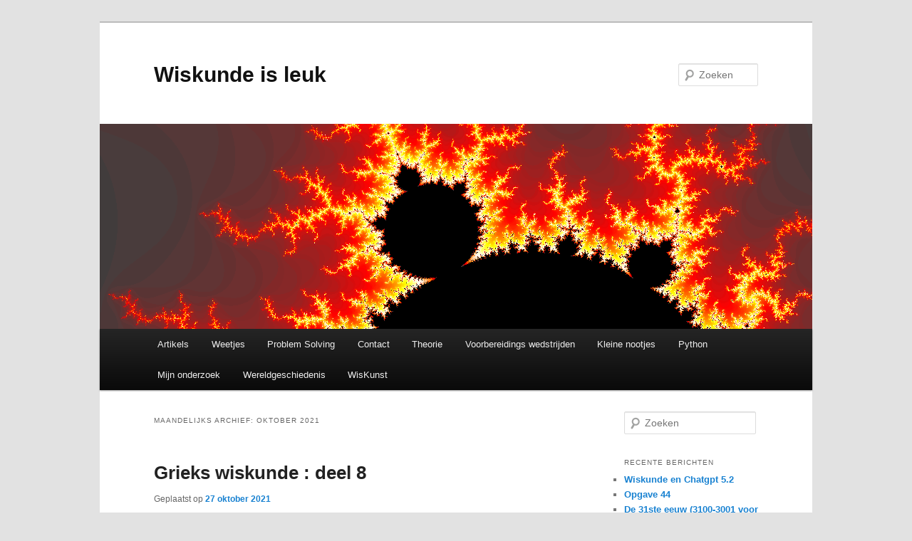

--- FILE ---
content_type: text/html; charset=UTF-8
request_url: http://www.wiskundemagie.be/2021/10/
body_size: 17657
content:
<!DOCTYPE html>
<!--[if IE 6]>
<html id="ie6" lang="nl-NL">
<![endif]-->
<!--[if IE 7]>
<html id="ie7" lang="nl-NL">
<![endif]-->
<!--[if IE 8]>
<html id="ie8" lang="nl-NL">
<![endif]-->
<!--[if !(IE 6) & !(IE 7) & !(IE 8)]><!-->
<html lang="nl-NL">
<!--<![endif]-->
<head>
<meta charset="UTF-8" />
<meta name="viewport" content="width=device-width, initial-scale=1.0" />
<title>
oktober | 2021 | Wiskunde is leuk	</title>
<link rel="profile" href="https://gmpg.org/xfn/11" />
<link rel="stylesheet" type="text/css" media="all" href="http://www.wiskundemagie.be/wp-content/themes/twentyeleven/style.css?ver=20250415" />
<link rel="pingback" href="http://www.wiskundemagie.be/xmlrpc.php">
<!--[if lt IE 9]>
<script src="http://www.wiskundemagie.be/wp-content/themes/twentyeleven/js/html5.js?ver=3.7.0" type="text/javascript"></script>
<![endif]-->
<meta name='robots' content='max-image-preview:large' />
<link rel="alternate" type="application/rss+xml" title="Wiskunde is leuk &raquo; feed" href="http://www.wiskundemagie.be/feed/" />
<link rel="alternate" type="application/rss+xml" title="Wiskunde is leuk &raquo; reacties feed" href="http://www.wiskundemagie.be/comments/feed/" />
<style id='ogs_cr_st'>.js-otfm-sp-box__closed ~ :not(.otfm-sp_end),.js-otfm-sp-box__closed ~ .js-otfm-sp-box__closed ~ :not(.otfm-sp_end){left:-9999px;position:absolute;top:-9999px;visibility:hidden;}[class^="wp-block"].otfm-sp_end ~ *,[class^="wp-block"].otfm-sp_end ~ div.otfm-sp_end ~ *{left:auto;position:relative;top:auto;visibility:visible;}</style>
		<!-- This site uses the Google Analytics by MonsterInsights plugin v9.11.1 - Using Analytics tracking - https://www.monsterinsights.com/ -->
							<script src="//www.googletagmanager.com/gtag/js?id=G-N3SXCC7LXH"  data-cfasync="false" data-wpfc-render="false" type="text/javascript" async></script>
			<script data-cfasync="false" data-wpfc-render="false" type="text/javascript">
				var mi_version = '9.11.1';
				var mi_track_user = true;
				var mi_no_track_reason = '';
								var MonsterInsightsDefaultLocations = {"page_location":"http:\/\/www.wiskundemagie.be\/2021\/10\/"};
								if ( typeof MonsterInsightsPrivacyGuardFilter === 'function' ) {
					var MonsterInsightsLocations = (typeof MonsterInsightsExcludeQuery === 'object') ? MonsterInsightsPrivacyGuardFilter( MonsterInsightsExcludeQuery ) : MonsterInsightsPrivacyGuardFilter( MonsterInsightsDefaultLocations );
				} else {
					var MonsterInsightsLocations = (typeof MonsterInsightsExcludeQuery === 'object') ? MonsterInsightsExcludeQuery : MonsterInsightsDefaultLocations;
				}

								var disableStrs = [
										'ga-disable-G-N3SXCC7LXH',
									];

				/* Function to detect opted out users */
				function __gtagTrackerIsOptedOut() {
					for (var index = 0; index < disableStrs.length; index++) {
						if (document.cookie.indexOf(disableStrs[index] + '=true') > -1) {
							return true;
						}
					}

					return false;
				}

				/* Disable tracking if the opt-out cookie exists. */
				if (__gtagTrackerIsOptedOut()) {
					for (var index = 0; index < disableStrs.length; index++) {
						window[disableStrs[index]] = true;
					}
				}

				/* Opt-out function */
				function __gtagTrackerOptout() {
					for (var index = 0; index < disableStrs.length; index++) {
						document.cookie = disableStrs[index] + '=true; expires=Thu, 31 Dec 2099 23:59:59 UTC; path=/';
						window[disableStrs[index]] = true;
					}
				}

				if ('undefined' === typeof gaOptout) {
					function gaOptout() {
						__gtagTrackerOptout();
					}
				}
								window.dataLayer = window.dataLayer || [];

				window.MonsterInsightsDualTracker = {
					helpers: {},
					trackers: {},
				};
				if (mi_track_user) {
					function __gtagDataLayer() {
						dataLayer.push(arguments);
					}

					function __gtagTracker(type, name, parameters) {
						if (!parameters) {
							parameters = {};
						}

						if (parameters.send_to) {
							__gtagDataLayer.apply(null, arguments);
							return;
						}

						if (type === 'event') {
														parameters.send_to = monsterinsights_frontend.v4_id;
							var hookName = name;
							if (typeof parameters['event_category'] !== 'undefined') {
								hookName = parameters['event_category'] + ':' + name;
							}

							if (typeof MonsterInsightsDualTracker.trackers[hookName] !== 'undefined') {
								MonsterInsightsDualTracker.trackers[hookName](parameters);
							} else {
								__gtagDataLayer('event', name, parameters);
							}
							
						} else {
							__gtagDataLayer.apply(null, arguments);
						}
					}

					__gtagTracker('js', new Date());
					__gtagTracker('set', {
						'developer_id.dZGIzZG': true,
											});
					if ( MonsterInsightsLocations.page_location ) {
						__gtagTracker('set', MonsterInsightsLocations);
					}
										__gtagTracker('config', 'G-N3SXCC7LXH', {"forceSSL":"true","anonymize_ip":"true"} );
										window.gtag = __gtagTracker;										(function () {
						/* https://developers.google.com/analytics/devguides/collection/analyticsjs/ */
						/* ga and __gaTracker compatibility shim. */
						var noopfn = function () {
							return null;
						};
						var newtracker = function () {
							return new Tracker();
						};
						var Tracker = function () {
							return null;
						};
						var p = Tracker.prototype;
						p.get = noopfn;
						p.set = noopfn;
						p.send = function () {
							var args = Array.prototype.slice.call(arguments);
							args.unshift('send');
							__gaTracker.apply(null, args);
						};
						var __gaTracker = function () {
							var len = arguments.length;
							if (len === 0) {
								return;
							}
							var f = arguments[len - 1];
							if (typeof f !== 'object' || f === null || typeof f.hitCallback !== 'function') {
								if ('send' === arguments[0]) {
									var hitConverted, hitObject = false, action;
									if ('event' === arguments[1]) {
										if ('undefined' !== typeof arguments[3]) {
											hitObject = {
												'eventAction': arguments[3],
												'eventCategory': arguments[2],
												'eventLabel': arguments[4],
												'value': arguments[5] ? arguments[5] : 1,
											}
										}
									}
									if ('pageview' === arguments[1]) {
										if ('undefined' !== typeof arguments[2]) {
											hitObject = {
												'eventAction': 'page_view',
												'page_path': arguments[2],
											}
										}
									}
									if (typeof arguments[2] === 'object') {
										hitObject = arguments[2];
									}
									if (typeof arguments[5] === 'object') {
										Object.assign(hitObject, arguments[5]);
									}
									if ('undefined' !== typeof arguments[1].hitType) {
										hitObject = arguments[1];
										if ('pageview' === hitObject.hitType) {
											hitObject.eventAction = 'page_view';
										}
									}
									if (hitObject) {
										action = 'timing' === arguments[1].hitType ? 'timing_complete' : hitObject.eventAction;
										hitConverted = mapArgs(hitObject);
										__gtagTracker('event', action, hitConverted);
									}
								}
								return;
							}

							function mapArgs(args) {
								var arg, hit = {};
								var gaMap = {
									'eventCategory': 'event_category',
									'eventAction': 'event_action',
									'eventLabel': 'event_label',
									'eventValue': 'event_value',
									'nonInteraction': 'non_interaction',
									'timingCategory': 'event_category',
									'timingVar': 'name',
									'timingValue': 'value',
									'timingLabel': 'event_label',
									'page': 'page_path',
									'location': 'page_location',
									'title': 'page_title',
									'referrer' : 'page_referrer',
								};
								for (arg in args) {
																		if (!(!args.hasOwnProperty(arg) || !gaMap.hasOwnProperty(arg))) {
										hit[gaMap[arg]] = args[arg];
									} else {
										hit[arg] = args[arg];
									}
								}
								return hit;
							}

							try {
								f.hitCallback();
							} catch (ex) {
							}
						};
						__gaTracker.create = newtracker;
						__gaTracker.getByName = newtracker;
						__gaTracker.getAll = function () {
							return [];
						};
						__gaTracker.remove = noopfn;
						__gaTracker.loaded = true;
						window['__gaTracker'] = __gaTracker;
					})();
									} else {
										console.log("");
					(function () {
						function __gtagTracker() {
							return null;
						}

						window['__gtagTracker'] = __gtagTracker;
						window['gtag'] = __gtagTracker;
					})();
									}
			</script>
							<!-- / Google Analytics by MonsterInsights -->
		<style id='wp-img-auto-sizes-contain-inline-css' type='text/css'>
img:is([sizes=auto i],[sizes^="auto," i]){contain-intrinsic-size:3000px 1500px}
/*# sourceURL=wp-img-auto-sizes-contain-inline-css */
</style>
<link rel='stylesheet' id='wp-quicklatex-format-css' href='http://www.wiskundemagie.be/wp-content/plugins/wp-quicklatex/css/quicklatex-format.css?ver=6.9' type='text/css' media='all' />
<style id='wp-emoji-styles-inline-css' type='text/css'>

	img.wp-smiley, img.emoji {
		display: inline !important;
		border: none !important;
		box-shadow: none !important;
		height: 1em !important;
		width: 1em !important;
		margin: 0 0.07em !important;
		vertical-align: -0.1em !important;
		background: none !important;
		padding: 0 !important;
	}
/*# sourceURL=wp-emoji-styles-inline-css */
</style>
<style id='wp-block-library-inline-css' type='text/css'>
:root{--wp-block-synced-color:#7a00df;--wp-block-synced-color--rgb:122,0,223;--wp-bound-block-color:var(--wp-block-synced-color);--wp-editor-canvas-background:#ddd;--wp-admin-theme-color:#007cba;--wp-admin-theme-color--rgb:0,124,186;--wp-admin-theme-color-darker-10:#006ba1;--wp-admin-theme-color-darker-10--rgb:0,107,160.5;--wp-admin-theme-color-darker-20:#005a87;--wp-admin-theme-color-darker-20--rgb:0,90,135;--wp-admin-border-width-focus:2px}@media (min-resolution:192dpi){:root{--wp-admin-border-width-focus:1.5px}}.wp-element-button{cursor:pointer}:root .has-very-light-gray-background-color{background-color:#eee}:root .has-very-dark-gray-background-color{background-color:#313131}:root .has-very-light-gray-color{color:#eee}:root .has-very-dark-gray-color{color:#313131}:root .has-vivid-green-cyan-to-vivid-cyan-blue-gradient-background{background:linear-gradient(135deg,#00d084,#0693e3)}:root .has-purple-crush-gradient-background{background:linear-gradient(135deg,#34e2e4,#4721fb 50%,#ab1dfe)}:root .has-hazy-dawn-gradient-background{background:linear-gradient(135deg,#faaca8,#dad0ec)}:root .has-subdued-olive-gradient-background{background:linear-gradient(135deg,#fafae1,#67a671)}:root .has-atomic-cream-gradient-background{background:linear-gradient(135deg,#fdd79a,#004a59)}:root .has-nightshade-gradient-background{background:linear-gradient(135deg,#330968,#31cdcf)}:root .has-midnight-gradient-background{background:linear-gradient(135deg,#020381,#2874fc)}:root{--wp--preset--font-size--normal:16px;--wp--preset--font-size--huge:42px}.has-regular-font-size{font-size:1em}.has-larger-font-size{font-size:2.625em}.has-normal-font-size{font-size:var(--wp--preset--font-size--normal)}.has-huge-font-size{font-size:var(--wp--preset--font-size--huge)}:root .has-text-align-center{text-align:center}:root .has-text-align-left{text-align:left}:root .has-text-align-right{text-align:right}.has-fit-text{white-space:nowrap!important}#end-resizable-editor-section{display:none}.aligncenter{clear:both}.items-justified-left{justify-content:flex-start}.items-justified-center{justify-content:center}.items-justified-right{justify-content:flex-end}.items-justified-space-between{justify-content:space-between}.screen-reader-text{word-wrap:normal!important;border:0;clip-path:inset(50%);height:1px;margin:-1px;overflow:hidden;padding:0;position:absolute;width:1px}.screen-reader-text:focus{background-color:#ddd;clip-path:none;color:#444;display:block;font-size:1em;height:auto;left:5px;line-height:normal;padding:15px 23px 14px;text-decoration:none;top:5px;width:auto;z-index:100000}html :where(.has-border-color){border-style:solid}html :where([style*=border-top-color]){border-top-style:solid}html :where([style*=border-right-color]){border-right-style:solid}html :where([style*=border-bottom-color]){border-bottom-style:solid}html :where([style*=border-left-color]){border-left-style:solid}html :where([style*=border-width]){border-style:solid}html :where([style*=border-top-width]){border-top-style:solid}html :where([style*=border-right-width]){border-right-style:solid}html :where([style*=border-bottom-width]){border-bottom-style:solid}html :where([style*=border-left-width]){border-left-style:solid}html :where(img[class*=wp-image-]){height:auto;max-width:100%}:where(figure){margin:0 0 1em}html :where(.is-position-sticky){--wp-admin--admin-bar--position-offset:var(--wp-admin--admin-bar--height,0px)}@media screen and (max-width:600px){html :where(.is-position-sticky){--wp-admin--admin-bar--position-offset:0px}}

/*# sourceURL=wp-block-library-inline-css */
</style><style id='global-styles-inline-css' type='text/css'>
:root{--wp--preset--aspect-ratio--square: 1;--wp--preset--aspect-ratio--4-3: 4/3;--wp--preset--aspect-ratio--3-4: 3/4;--wp--preset--aspect-ratio--3-2: 3/2;--wp--preset--aspect-ratio--2-3: 2/3;--wp--preset--aspect-ratio--16-9: 16/9;--wp--preset--aspect-ratio--9-16: 9/16;--wp--preset--color--black: #000;--wp--preset--color--cyan-bluish-gray: #abb8c3;--wp--preset--color--white: #fff;--wp--preset--color--pale-pink: #f78da7;--wp--preset--color--vivid-red: #cf2e2e;--wp--preset--color--luminous-vivid-orange: #ff6900;--wp--preset--color--luminous-vivid-amber: #fcb900;--wp--preset--color--light-green-cyan: #7bdcb5;--wp--preset--color--vivid-green-cyan: #00d084;--wp--preset--color--pale-cyan-blue: #8ed1fc;--wp--preset--color--vivid-cyan-blue: #0693e3;--wp--preset--color--vivid-purple: #9b51e0;--wp--preset--color--blue: #1982d1;--wp--preset--color--dark-gray: #373737;--wp--preset--color--medium-gray: #666;--wp--preset--color--light-gray: #e2e2e2;--wp--preset--gradient--vivid-cyan-blue-to-vivid-purple: linear-gradient(135deg,rgb(6,147,227) 0%,rgb(155,81,224) 100%);--wp--preset--gradient--light-green-cyan-to-vivid-green-cyan: linear-gradient(135deg,rgb(122,220,180) 0%,rgb(0,208,130) 100%);--wp--preset--gradient--luminous-vivid-amber-to-luminous-vivid-orange: linear-gradient(135deg,rgb(252,185,0) 0%,rgb(255,105,0) 100%);--wp--preset--gradient--luminous-vivid-orange-to-vivid-red: linear-gradient(135deg,rgb(255,105,0) 0%,rgb(207,46,46) 100%);--wp--preset--gradient--very-light-gray-to-cyan-bluish-gray: linear-gradient(135deg,rgb(238,238,238) 0%,rgb(169,184,195) 100%);--wp--preset--gradient--cool-to-warm-spectrum: linear-gradient(135deg,rgb(74,234,220) 0%,rgb(151,120,209) 20%,rgb(207,42,186) 40%,rgb(238,44,130) 60%,rgb(251,105,98) 80%,rgb(254,248,76) 100%);--wp--preset--gradient--blush-light-purple: linear-gradient(135deg,rgb(255,206,236) 0%,rgb(152,150,240) 100%);--wp--preset--gradient--blush-bordeaux: linear-gradient(135deg,rgb(254,205,165) 0%,rgb(254,45,45) 50%,rgb(107,0,62) 100%);--wp--preset--gradient--luminous-dusk: linear-gradient(135deg,rgb(255,203,112) 0%,rgb(199,81,192) 50%,rgb(65,88,208) 100%);--wp--preset--gradient--pale-ocean: linear-gradient(135deg,rgb(255,245,203) 0%,rgb(182,227,212) 50%,rgb(51,167,181) 100%);--wp--preset--gradient--electric-grass: linear-gradient(135deg,rgb(202,248,128) 0%,rgb(113,206,126) 100%);--wp--preset--gradient--midnight: linear-gradient(135deg,rgb(2,3,129) 0%,rgb(40,116,252) 100%);--wp--preset--font-size--small: 13px;--wp--preset--font-size--medium: 20px;--wp--preset--font-size--large: 36px;--wp--preset--font-size--x-large: 42px;--wp--preset--spacing--20: 0.44rem;--wp--preset--spacing--30: 0.67rem;--wp--preset--spacing--40: 1rem;--wp--preset--spacing--50: 1.5rem;--wp--preset--spacing--60: 2.25rem;--wp--preset--spacing--70: 3.38rem;--wp--preset--spacing--80: 5.06rem;--wp--preset--shadow--natural: 6px 6px 9px rgba(0, 0, 0, 0.2);--wp--preset--shadow--deep: 12px 12px 50px rgba(0, 0, 0, 0.4);--wp--preset--shadow--sharp: 6px 6px 0px rgba(0, 0, 0, 0.2);--wp--preset--shadow--outlined: 6px 6px 0px -3px rgb(255, 255, 255), 6px 6px rgb(0, 0, 0);--wp--preset--shadow--crisp: 6px 6px 0px rgb(0, 0, 0);}:where(.is-layout-flex){gap: 0.5em;}:where(.is-layout-grid){gap: 0.5em;}body .is-layout-flex{display: flex;}.is-layout-flex{flex-wrap: wrap;align-items: center;}.is-layout-flex > :is(*, div){margin: 0;}body .is-layout-grid{display: grid;}.is-layout-grid > :is(*, div){margin: 0;}:where(.wp-block-columns.is-layout-flex){gap: 2em;}:where(.wp-block-columns.is-layout-grid){gap: 2em;}:where(.wp-block-post-template.is-layout-flex){gap: 1.25em;}:where(.wp-block-post-template.is-layout-grid){gap: 1.25em;}.has-black-color{color: var(--wp--preset--color--black) !important;}.has-cyan-bluish-gray-color{color: var(--wp--preset--color--cyan-bluish-gray) !important;}.has-white-color{color: var(--wp--preset--color--white) !important;}.has-pale-pink-color{color: var(--wp--preset--color--pale-pink) !important;}.has-vivid-red-color{color: var(--wp--preset--color--vivid-red) !important;}.has-luminous-vivid-orange-color{color: var(--wp--preset--color--luminous-vivid-orange) !important;}.has-luminous-vivid-amber-color{color: var(--wp--preset--color--luminous-vivid-amber) !important;}.has-light-green-cyan-color{color: var(--wp--preset--color--light-green-cyan) !important;}.has-vivid-green-cyan-color{color: var(--wp--preset--color--vivid-green-cyan) !important;}.has-pale-cyan-blue-color{color: var(--wp--preset--color--pale-cyan-blue) !important;}.has-vivid-cyan-blue-color{color: var(--wp--preset--color--vivid-cyan-blue) !important;}.has-vivid-purple-color{color: var(--wp--preset--color--vivid-purple) !important;}.has-black-background-color{background-color: var(--wp--preset--color--black) !important;}.has-cyan-bluish-gray-background-color{background-color: var(--wp--preset--color--cyan-bluish-gray) !important;}.has-white-background-color{background-color: var(--wp--preset--color--white) !important;}.has-pale-pink-background-color{background-color: var(--wp--preset--color--pale-pink) !important;}.has-vivid-red-background-color{background-color: var(--wp--preset--color--vivid-red) !important;}.has-luminous-vivid-orange-background-color{background-color: var(--wp--preset--color--luminous-vivid-orange) !important;}.has-luminous-vivid-amber-background-color{background-color: var(--wp--preset--color--luminous-vivid-amber) !important;}.has-light-green-cyan-background-color{background-color: var(--wp--preset--color--light-green-cyan) !important;}.has-vivid-green-cyan-background-color{background-color: var(--wp--preset--color--vivid-green-cyan) !important;}.has-pale-cyan-blue-background-color{background-color: var(--wp--preset--color--pale-cyan-blue) !important;}.has-vivid-cyan-blue-background-color{background-color: var(--wp--preset--color--vivid-cyan-blue) !important;}.has-vivid-purple-background-color{background-color: var(--wp--preset--color--vivid-purple) !important;}.has-black-border-color{border-color: var(--wp--preset--color--black) !important;}.has-cyan-bluish-gray-border-color{border-color: var(--wp--preset--color--cyan-bluish-gray) !important;}.has-white-border-color{border-color: var(--wp--preset--color--white) !important;}.has-pale-pink-border-color{border-color: var(--wp--preset--color--pale-pink) !important;}.has-vivid-red-border-color{border-color: var(--wp--preset--color--vivid-red) !important;}.has-luminous-vivid-orange-border-color{border-color: var(--wp--preset--color--luminous-vivid-orange) !important;}.has-luminous-vivid-amber-border-color{border-color: var(--wp--preset--color--luminous-vivid-amber) !important;}.has-light-green-cyan-border-color{border-color: var(--wp--preset--color--light-green-cyan) !important;}.has-vivid-green-cyan-border-color{border-color: var(--wp--preset--color--vivid-green-cyan) !important;}.has-pale-cyan-blue-border-color{border-color: var(--wp--preset--color--pale-cyan-blue) !important;}.has-vivid-cyan-blue-border-color{border-color: var(--wp--preset--color--vivid-cyan-blue) !important;}.has-vivid-purple-border-color{border-color: var(--wp--preset--color--vivid-purple) !important;}.has-vivid-cyan-blue-to-vivid-purple-gradient-background{background: var(--wp--preset--gradient--vivid-cyan-blue-to-vivid-purple) !important;}.has-light-green-cyan-to-vivid-green-cyan-gradient-background{background: var(--wp--preset--gradient--light-green-cyan-to-vivid-green-cyan) !important;}.has-luminous-vivid-amber-to-luminous-vivid-orange-gradient-background{background: var(--wp--preset--gradient--luminous-vivid-amber-to-luminous-vivid-orange) !important;}.has-luminous-vivid-orange-to-vivid-red-gradient-background{background: var(--wp--preset--gradient--luminous-vivid-orange-to-vivid-red) !important;}.has-very-light-gray-to-cyan-bluish-gray-gradient-background{background: var(--wp--preset--gradient--very-light-gray-to-cyan-bluish-gray) !important;}.has-cool-to-warm-spectrum-gradient-background{background: var(--wp--preset--gradient--cool-to-warm-spectrum) !important;}.has-blush-light-purple-gradient-background{background: var(--wp--preset--gradient--blush-light-purple) !important;}.has-blush-bordeaux-gradient-background{background: var(--wp--preset--gradient--blush-bordeaux) !important;}.has-luminous-dusk-gradient-background{background: var(--wp--preset--gradient--luminous-dusk) !important;}.has-pale-ocean-gradient-background{background: var(--wp--preset--gradient--pale-ocean) !important;}.has-electric-grass-gradient-background{background: var(--wp--preset--gradient--electric-grass) !important;}.has-midnight-gradient-background{background: var(--wp--preset--gradient--midnight) !important;}.has-small-font-size{font-size: var(--wp--preset--font-size--small) !important;}.has-medium-font-size{font-size: var(--wp--preset--font-size--medium) !important;}.has-large-font-size{font-size: var(--wp--preset--font-size--large) !important;}.has-x-large-font-size{font-size: var(--wp--preset--font-size--x-large) !important;}
/*# sourceURL=global-styles-inline-css */
</style>

<style id='classic-theme-styles-inline-css' type='text/css'>
.wp-block-button__link{background-color:#32373c;border-radius:9999px;box-shadow:none;color:#fff;font-size:1.125em;padding:calc(.667em + 2px) calc(1.333em + 2px);text-decoration:none}.wp-block-file__button{background:#32373c;color:#fff}.wp-block-accordion-heading{margin:0}.wp-block-accordion-heading__toggle{background-color:inherit!important;color:inherit!important}.wp-block-accordion-heading__toggle:not(:focus-visible){outline:none}.wp-block-accordion-heading__toggle:focus,.wp-block-accordion-heading__toggle:hover{background-color:inherit!important;border:none;box-shadow:none;color:inherit;padding:var(--wp--preset--spacing--20,1em) 0;text-decoration:none}.wp-block-accordion-heading__toggle:focus-visible{outline:auto;outline-offset:0}
/*# sourceURL=http://www.wiskundemagie.be/wp-content/plugins/gutenberg/build/styles/block-library/classic.css */
</style>
<link rel='stylesheet' id='contact-form-7-css' href='http://www.wiskundemagie.be/wp-content/plugins/contact-form-7/includes/css/styles.css?ver=6.1.4' type='text/css' media='all' />
<link rel='stylesheet' id='mxmtzc_style-css' href='http://www.wiskundemagie.be/wp-content/plugins/mx-time-zone-clocks/includes/frontend/assets/css/style.css?ver=5.1.1' type='text/css' media='all' />
<link rel='stylesheet' id='otfm-guten-spoiler-css-css' href='http://www.wiskundemagie.be/wp-content/plugins/otfm-gutenberg-spoiler/res/otfm-spoiler-min.css?ver=6.9' type='text/css' media='all' />
<link rel='stylesheet' id='simple-spoiler-style-css' href='http://www.wiskundemagie.be/wp-content/plugins/simple-spoiler/css/simple-spoiler.min.css?ver=1.5' type='text/css' media='all' />
<link rel='stylesheet' id='twentyeleven-block-style-css' href='http://www.wiskundemagie.be/wp-content/themes/twentyeleven/blocks.css?ver=20240703' type='text/css' media='all' />
<script type="text/javascript" src="http://www.wiskundemagie.be/wp-content/plugins/google-analytics-for-wordpress/assets/js/frontend-gtag.min.js?ver=9.11.1" id="monsterinsights-frontend-script-js" async="async" data-wp-strategy="async"></script>
<script data-cfasync="false" data-wpfc-render="false" type="text/javascript" id='monsterinsights-frontend-script-js-extra'>/* <![CDATA[ */
var monsterinsights_frontend = {"js_events_tracking":"true","download_extensions":"doc,pdf,ppt,zip,xls,docx,pptx,xlsx","inbound_paths":"[]","home_url":"http:\/\/www.wiskundemagie.be","hash_tracking":"false","v4_id":"G-N3SXCC7LXH"};/* ]]> */
</script>
<script type="text/javascript" src="http://www.wiskundemagie.be/wp-includes/js/jquery/jquery.min.js?ver=3.7.1" id="jquery-core-js"></script>
<script type="text/javascript" src="http://www.wiskundemagie.be/wp-includes/js/jquery/jquery-migrate.min.js?ver=3.4.1" id="jquery-migrate-js"></script>
<script type="text/javascript" id="mxmtzc_script_frontend-js-extra">
/* <![CDATA[ */
var mxdfmtzc_localizer = {"image_folder":"http://www.wiskundemagie.be/wp-content/plugins/mx-time-zone-clocks/includes/admin/assets/img/"};
//# sourceURL=mxmtzc_script_frontend-js-extra
/* ]]> */
</script>
<script type="text/javascript" src="http://www.wiskundemagie.be/wp-content/plugins/mx-time-zone-clocks/assets/build/index.js?ver=5.1.1" id="mxmtzc_script_frontend-js"></script>
<script type="text/javascript" src="http://www.wiskundemagie.be/wp-content/plugins/mx-time-zone-clocks/includes/frontend/assets/js/script.js?ver=5.1.1" id="mxmtzc_script-js"></script>
<script type="text/javascript" src="http://www.wiskundemagie.be/wp-content/plugins/wp-quicklatex/js/wp-quicklatex-frontend.js?ver=1.0" id="wp-quicklatex-frontend-js"></script>
<link rel="https://api.w.org/" href="http://www.wiskundemagie.be/wp-json/" /><link rel="EditURI" type="application/rsd+xml" title="RSD" href="http://www.wiskundemagie.be/xmlrpc.php?rsd" />
<meta name="generator" content="WordPress 6.9" />
<style>[class*=" icon-oc-"],[class^=icon-oc-]{speak:none;font-style:normal;font-weight:400;font-variant:normal;text-transform:none;line-height:1;-webkit-font-smoothing:antialiased;-moz-osx-font-smoothing:grayscale}.icon-oc-one-com-white-32px-fill:before{content:"901"}.icon-oc-one-com:before{content:"900"}#one-com-icon,.toplevel_page_onecom-wp .wp-menu-image{speak:none;display:flex;align-items:center;justify-content:center;text-transform:none;line-height:1;-webkit-font-smoothing:antialiased;-moz-osx-font-smoothing:grayscale}.onecom-wp-admin-bar-item>a,.toplevel_page_onecom-wp>.wp-menu-name{font-size:16px;font-weight:400;line-height:1}.toplevel_page_onecom-wp>.wp-menu-name img{width:69px;height:9px;}.wp-submenu-wrap.wp-submenu>.wp-submenu-head>img{width:88px;height:auto}.onecom-wp-admin-bar-item>a img{height:7px!important}.onecom-wp-admin-bar-item>a img,.toplevel_page_onecom-wp>.wp-menu-name img{opacity:.8}.onecom-wp-admin-bar-item.hover>a img,.toplevel_page_onecom-wp.wp-has-current-submenu>.wp-menu-name img,li.opensub>a.toplevel_page_onecom-wp>.wp-menu-name img{opacity:1}#one-com-icon:before,.onecom-wp-admin-bar-item>a:before,.toplevel_page_onecom-wp>.wp-menu-image:before{content:'';position:static!important;background-color:rgba(240,245,250,.4);border-radius:102px;width:18px;height:18px;padding:0!important}.onecom-wp-admin-bar-item>a:before{width:14px;height:14px}.onecom-wp-admin-bar-item.hover>a:before,.toplevel_page_onecom-wp.opensub>a>.wp-menu-image:before,.toplevel_page_onecom-wp.wp-has-current-submenu>.wp-menu-image:before{background-color:#76b82a}.onecom-wp-admin-bar-item>a{display:inline-flex!important;align-items:center;justify-content:center}#one-com-logo-wrapper{font-size:4em}#one-com-icon{vertical-align:middle}.imagify-welcome{display:none !important;}</style><style type="text/css">
		.spoiler-head {
			background: #f1f1f1;
			border: 1px solid #dddddd;
		}
		.spoiler-body {
			background: #fbfbfb;
			border-width: 0 1px 1px 1px;
			border-style: solid;
			border-color: #dddddd;
		}
	</style></head>

<body class="archive date wp-embed-responsive wp-theme-twentyeleven single-author two-column right-sidebar">
<div class="skip-link"><a class="assistive-text" href="#content">Spring naar de primaire inhoud</a></div><div class="skip-link"><a class="assistive-text" href="#secondary">Spring naar de secundaire inhoud</a></div><div id="page" class="hfeed">
	<header id="branding">
			<hgroup>
							<h1 id="site-title"><span><a href="http://www.wiskundemagie.be/" rel="home" >Wiskunde is leuk</a></span></h1>
				<h2 id="site-description"></h2>
			</hgroup>

						<a href="http://www.wiskundemagie.be/" rel="home" >
				<img src="http://www.wiskundemagie.be/wp-content/uploads/2012/12/cropped-fracta_header.png" width="1000" height="288" alt="Wiskunde is leuk" srcset="http://www.wiskundemagie.be/wp-content/uploads/2012/12/cropped-fracta_header.png 1000w, http://www.wiskundemagie.be/wp-content/uploads/2012/12/cropped-fracta_header-300x86.png 300w, http://www.wiskundemagie.be/wp-content/uploads/2012/12/cropped-fracta_header-500x144.png 500w" sizes="(max-width: 1000px) 100vw, 1000px" decoding="async" fetchpriority="high" />			</a>
			
									<form method="get" id="searchform" action="http://www.wiskundemagie.be/">
		<label for="s" class="assistive-text">Zoeken</label>
		<input type="text" class="field" name="s" id="s" placeholder="Zoeken" />
		<input type="submit" class="submit" name="submit" id="searchsubmit" value="Zoeken" />
	</form>
			
			<nav id="access">
				<h3 class="assistive-text">Hoofdmenu</h3>
				<div class="menu-menu-1-container"><ul id="menu-menu-1" class="menu"><li id="menu-item-6435" class="menu-item menu-item-type-taxonomy menu-item-object-category menu-item-6435"><a href="http://www.wiskundemagie.be/category/algemene-artikels/">Artikels</a></li>
<li id="menu-item-6438" class="menu-item menu-item-type-taxonomy menu-item-object-category menu-item-6438"><a href="http://www.wiskundemagie.be/category/weetjes/">Weetjes</a></li>
<li id="menu-item-6436" class="menu-item menu-item-type-taxonomy menu-item-object-category menu-item-has-children menu-item-6436"><a href="http://www.wiskundemagie.be/category/problem-solving-technieken/">Problem Solving</a>
<ul class="sub-menu">
	<li id="menu-item-6437" class="menu-item menu-item-type-taxonomy menu-item-object-category menu-item-6437"><a href="http://www.wiskundemagie.be/category/problem-solving-technieken/bewijstechnieken/">Bewijstechnieken</a></li>
	<li id="menu-item-6447" class="menu-item menu-item-type-taxonomy menu-item-object-category menu-item-6447"><a href="http://www.wiskundemagie.be/category/heuristieken/">Heuristieken</a></li>
	<li id="menu-item-6452" class="menu-item menu-item-type-taxonomy menu-item-object-category menu-item-6452"><a href="http://www.wiskundemagie.be/category/opgaven/">Opgaven</a></li>
</ul>
</li>
<li id="menu-item-6426" class="menu-item menu-item-type-post_type menu-item-object-page menu-item-6426"><a href="http://www.wiskundemagie.be/contact/">Contact</a></li>
<li id="menu-item-6443" class="menu-item menu-item-type-taxonomy menu-item-object-category menu-item-has-children menu-item-6443"><a href="http://www.wiskundemagie.be/category/theorie/">Theorie</a>
<ul class="sub-menu">
	<li id="menu-item-6439" class="menu-item menu-item-type-taxonomy menu-item-object-category menu-item-6439"><a href="http://www.wiskundemagie.be/category/getaltheorie/">Getaltheorie</a></li>
	<li id="menu-item-6442" class="menu-item menu-item-type-taxonomy menu-item-object-category menu-item-6442"><a href="http://www.wiskundemagie.be/category/ongelijkheden/">Ongelijkheden</a></li>
	<li id="menu-item-6441" class="menu-item menu-item-type-taxonomy menu-item-object-category menu-item-6441"><a href="http://www.wiskundemagie.be/category/meetkunde/">Meetkunde</a></li>
	<li id="menu-item-6440" class="menu-item menu-item-type-taxonomy menu-item-object-category menu-item-6440"><a href="http://www.wiskundemagie.be/category/kansrekenen/">Kansrekenen</a></li>
	<li id="menu-item-6444" class="menu-item menu-item-type-taxonomy menu-item-object-category menu-item-6444"><a href="http://www.wiskundemagie.be/category/discrete-wiskunde/">Discrete wiskunde</a></li>
	<li id="menu-item-6453" class="menu-item menu-item-type-taxonomy menu-item-object-category menu-item-6453"><a href="http://www.wiskundemagie.be/category/raadselsspelen/">Raadsels/spelen</a></li>
	<li id="menu-item-6450" class="menu-item menu-item-type-taxonomy menu-item-object-category menu-item-6450"><a href="http://www.wiskundemagie.be/category/geschiedenis/">Geschiedenis</a></li>
	<li id="menu-item-6458" class="menu-item menu-item-type-taxonomy menu-item-object-category menu-item-6458"><a href="http://www.wiskundemagie.be/category/rijen-en-reeksen/">Rijen en reeksen</a></li>
	<li id="menu-item-6460" class="menu-item menu-item-type-taxonomy menu-item-object-category menu-item-6460"><a href="http://www.wiskundemagie.be/category/veeltermen/">Veeltermen</a></li>
</ul>
</li>
<li id="menu-item-6448" class="menu-item menu-item-type-taxonomy menu-item-object-category menu-item-has-children menu-item-6448"><a href="http://www.wiskundemagie.be/category/voorbereidings-wedstrijden/">Voorbereidings wedstrijden</a>
<ul class="sub-menu">
	<li id="menu-item-6454" class="menu-item menu-item-type-taxonomy menu-item-object-category menu-item-6454"><a href="http://www.wiskundemagie.be/category/imo/">IMO</a></li>
	<li id="menu-item-6455" class="menu-item menu-item-type-taxonomy menu-item-object-category menu-item-6455"><a href="http://www.wiskundemagie.be/category/nationale-olympiades/">Nationale Olympiades</a></li>
	<li id="menu-item-6457" class="menu-item menu-item-type-taxonomy menu-item-object-category menu-item-6457"><a href="http://www.wiskundemagie.be/category/regionale-wedstrijden/">Regionale wedstrijden</a></li>
</ul>
</li>
<li id="menu-item-6449" class="menu-item menu-item-type-taxonomy menu-item-object-category menu-item-6449"><a href="http://www.wiskundemagie.be/category/kleine-nootjes/">Kleine nootjes</a></li>
<li id="menu-item-6456" class="menu-item menu-item-type-taxonomy menu-item-object-category menu-item-6456"><a href="http://www.wiskundemagie.be/category/python/">Python</a></li>
<li id="menu-item-6475" class="menu-item menu-item-type-taxonomy menu-item-object-category menu-item-has-children menu-item-6475"><a href="http://www.wiskundemagie.be/category/zonder-categorie-nl/">Mijn onderzoek</a>
<ul class="sub-menu">
	<li id="menu-item-6445" class="menu-item menu-item-type-taxonomy menu-item-object-category menu-item-6445"><a href="http://www.wiskundemagie.be/category/eenheden-in-groepsringen/">Eenheden in groepsringen</a></li>
	<li id="menu-item-6446" class="menu-item menu-item-type-taxonomy menu-item-object-category menu-item-6446"><a href="http://www.wiskundemagie.be/category/groepen/">Groepen</a></li>
</ul>
</li>
<li id="menu-item-6473" class="menu-item menu-item-type-taxonomy menu-item-object-category menu-item-has-children menu-item-6473"><a href="http://www.wiskundemagie.be/category/wereldgeschiedenis/">Wereldgeschiedenis</a>
<ul class="sub-menu">
	<li id="menu-item-6465" class="menu-item menu-item-type-taxonomy menu-item-object-category menu-item-6465"><a href="http://www.wiskundemagie.be/category/tijd-van-jagers-en-boeren-tot-3000-v-c/">Tijd van jagers en boeren (tot 3000 v.C.)</a></li>
	<li id="menu-item-6464" class="menu-item menu-item-type-taxonomy menu-item-object-category menu-item-6464"><a href="http://www.wiskundemagie.be/category/tijd-van-grieken-en-romeinen-3000-v-c-500-n-c/">Tijd van Grieken en Romeinen (3000 v.C-500 n.C.)</a></li>
	<li id="menu-item-6466" class="menu-item menu-item-type-taxonomy menu-item-object-category menu-item-6466"><a href="http://www.wiskundemagie.be/category/tijd-van-monniken-en-ridders-500-1000/">Tijd van monniken en ridders (500-1000)</a></li>
	<li id="menu-item-6470" class="menu-item menu-item-type-taxonomy menu-item-object-category menu-item-6470"><a href="http://www.wiskundemagie.be/category/tijd-van-steden-en-staten-1000-1500/">Tijd van steden en staten (1000-1500)</a></li>
	<li id="menu-item-6467" class="menu-item menu-item-type-taxonomy menu-item-object-category menu-item-6467"><a href="http://www.wiskundemagie.be/category/tijd-van-ontdekkers-en-hervormers-1500-1600/">Tijd van ontdekkers en hervormers (1500-1600)</a></li>
	<li id="menu-item-6469" class="menu-item menu-item-type-taxonomy menu-item-object-category menu-item-6469"><a href="http://www.wiskundemagie.be/category/tijd-van-regenten-en-vorsten-1600-1700/">Tijd van regenten en vorsten (1600-1700)</a></li>
	<li id="menu-item-6468" class="menu-item menu-item-type-taxonomy menu-item-object-category menu-item-6468"><a href="http://www.wiskundemagie.be/category/tijd-van-pruiken-en-revoluties-1700-1800/">Tijd van pruiken en revoluties (1700-1800)</a></li>
	<li id="menu-item-6463" class="menu-item menu-item-type-taxonomy menu-item-object-category menu-item-6463"><a href="http://www.wiskundemagie.be/category/tijd-van-burgers-en-stoommachines-1800-1900/">Tijd van burgers en stoommachines (1800-1900)</a></li>
	<li id="menu-item-6472" class="menu-item menu-item-type-taxonomy menu-item-object-category menu-item-6472"><a href="http://www.wiskundemagie.be/category/tijd-van-wereldoorlogen-1900-1950/">Tijd van wereldoorlogen (1900-1950)</a></li>
	<li id="menu-item-6471" class="menu-item menu-item-type-taxonomy menu-item-object-category menu-item-6471"><a href="http://www.wiskundemagie.be/category/tijd-van-televisie-en-computer-1950-nu/">Tijd van televisie en computer (1950-nu)</a></li>
</ul>
</li>
<li id="menu-item-6474" class="menu-item menu-item-type-taxonomy menu-item-object-category menu-item-has-children menu-item-6474"><a href="http://www.wiskundemagie.be/category/kunst/">WisKunst</a>
<ul class="sub-menu">
	<li id="menu-item-6459" class="menu-item menu-item-type-taxonomy menu-item-object-category menu-item-6459"><a href="http://www.wiskundemagie.be/category/sangakus/">Sangaku&#8217;s</a></li>
</ul>
</li>
</ul></div>			</nav><!-- #access -->
	</header><!-- #branding -->


	<div id="main">

		<section id="primary">
			<div id="content" role="main">

			
				<header class="page-header">
					<h1 class="page-title">
						Maandelijks archief: <span>oktober 2021</span>					</h1>
				</header>

							<nav id="nav-above">
				<h3 class="assistive-text">Bericht navigatie</h3>
				<div class="nav-previous"><a href="http://www.wiskundemagie.be/2021/10/page/2/" ><span class="meta-nav">&larr;</span> Oudere berichten</a></div>
				<div class="nav-next"></div>
			</nav><!-- #nav-above -->
			
				
					
	<article id="post-4724" class="post-4724 post type-post status-publish format-standard hentry category-geschiedenis tag-apollonius-van-perga tag-de-konica tag-kegelsneden">
		<header class="entry-header">
						<h1 class="entry-title"><a href="http://www.wiskundemagie.be/grieks-wiskunde-deel-8/" rel="bookmark">Grieks wiskunde : deel 8</a></h1>
			
						<div class="entry-meta">
				<span class="sep">Geplaatst op </span><a href="http://www.wiskundemagie.be/grieks-wiskunde-deel-8/" title="21:59" rel="bookmark"><time class="entry-date" datetime="2021-10-27T21:59:18+01:00">27 oktober 2021</time></a><span class="by-author"> <span class="sep"> door </span> <span class="author vcard"><a class="url fn n" href="http://www.wiskundemagie.be/author/admin/" title="Alle berichten tonen van admin" rel="author">admin</a></span></span>			</div><!-- .entry-meta -->
			
					</header><!-- .entry-header -->

				<div class="entry-content">
			
<p>Apollonius van Perga (262-180 v.C.) is na Euclides en Archimedes, de derde en laatste grote Griekse wiskundige.</p>
<p><a href="http://www.wiskundemagie.be/wp-content/uploads/2021/10/appo1.jpeg"><img decoding="async" class="aligncenter size-full wp-image-4725" src="http://www.wiskundemagie.be/wp-content/uploads/2021/10/appo1.jpeg" alt="" width="194" height="259" /></a></p>
<p>Hij is de auteur van de beroemde verhandeling in 8 delen : <em>de</em> <em>Konica, </em>over kegelsneden. Hierin definieert hij de kegelsneden als vlakke doorsneden van kwadratische kegels en ontwikkelt hij, in een klare en zuiver meetkundige stijl, een studie van deze krommen.</p>
<p><a href="http://www.wiskundemagie.be/wp-content/uploads/2021/10/appo2.png"><img decoding="async" class="aligncenter size-full wp-image-4726" src="http://www.wiskundemagie.be/wp-content/uploads/2021/10/appo2.png" alt="" width="225" height="225" srcset="http://www.wiskundemagie.be/wp-content/uploads/2021/10/appo2.png 225w, http://www.wiskundemagie.be/wp-content/uploads/2021/10/appo2-150x150.png 150w" sizes="(max-width: 225px) 100vw, 225px" /></a></p>
<p>Gebruik makend van methodes van de meetkundige algebra, stelt hij de kegelsneden voor door hun zogenaamde <em>symptoom</em> . Voor ons betekent dit niet minder of meer een carthesische vergelijking. Het hoeft ons dan ook niet te verwonderen dat dit werk van Apollonius aan de basis ligt van latere studies van Descartes en Fermat, waaruit de moderne analytische meetkunde is ontstaan.</p>
					</div><!-- .entry-content -->
		
		<footer class="entry-meta">
			
										<span class="cat-links">
					<span class="entry-utility-prep entry-utility-prep-cat-links">Geplaatst in</span> <a href="http://www.wiskundemagie.be/category/geschiedenis/" rel="category tag">Geschiedenis</a>			</span>
							
										<span class="sep"> | </span>
								<span class="tag-links">
					<span class="entry-utility-prep entry-utility-prep-tag-links">Getagged</span> <a href="http://www.wiskundemagie.be/tag/apollonius-van-perga/" rel="tag">Apollonius van Perga</a>, <a href="http://www.wiskundemagie.be/tag/de-konica/" rel="tag">de konica</a>, <a href="http://www.wiskundemagie.be/tag/kegelsneden/" rel="tag">kegelsneden</a>			</span>
							
			
					</footer><!-- .entry-meta -->
	</article><!-- #post-4724 -->

				
					
	<article id="post-4719" class="post-4719 post type-post status-publish format-standard hentry category-weetjes tag-benaderen-vierkantswortels tag-vierkantswortel">
		<header class="entry-header">
						<h1 class="entry-title"><a href="http://www.wiskundemagie.be/vierkantswortel-benaderen/" rel="bookmark">Vierkantswortel benaderen</a></h1>
			
						<div class="entry-meta">
				<span class="sep">Geplaatst op </span><a href="http://www.wiskundemagie.be/vierkantswortel-benaderen/" title="22:14" rel="bookmark"><time class="entry-date" datetime="2021-10-22T22:14:14+01:00">22 oktober 2021</time></a><span class="by-author"> <span class="sep"> door </span> <span class="author vcard"><a class="url fn n" href="http://www.wiskundemagie.be/author/admin/" title="Alle berichten tonen van admin" rel="author">admin</a></span></span>			</div><!-- .entry-meta -->
			
					</header><!-- .entry-header -->

				<div class="entry-content">
			
<p></p>
<p><a href="http://www.wiskundemagie.be/wp-content/uploads/2021/10/wortel1.jpeg"><img loading="lazy" decoding="async" class="aligncenter size-full wp-image-4720" src="http://www.wiskundemagie.be/wp-content/uploads/2021/10/wortel1.jpeg" alt="" width="225" height="225" srcset="http://www.wiskundemagie.be/wp-content/uploads/2021/10/wortel1.jpeg 225w, http://www.wiskundemagie.be/wp-content/uploads/2021/10/wortel1-150x150.jpeg 150w" sizes="auto, (max-width: 225px) 100vw, 225px" /></a></p>
<p>Een eenvoudige manier om vierkantswortels te benaderen zonder rekentoestel. Noteer met y het kwadraat het dichts bij x. Dan is <p class="ql-center-displayed-equation" style="line-height: 41px;"><span class="ql-right-eqno"> &nbsp; </span><span class="ql-left-eqno"> &nbsp; </span><img loading="lazy" decoding="async" src="http://www.wiskundemagie.be/wp-content/ql-cache/quicklatex.com-1df6e94482890c3e1d44a9dc7690d23a_l3.png" height="41" width="92" class="ql-img-displayed-equation " alt="&#92;&#91;&#92;&#115;&#113;&#114;&#116;&#123;&#120;&#125;&#92;&#97;&#112;&#112;&#114;&#111;&#120;&#32;&#92;&#102;&#114;&#97;&#99;&#123;&#120;&#43;&#121;&#125;&#123;&#50;&#92;&#115;&#113;&#114;&#116;&#123;&#121;&#125;&#125;&#92;&#93;" title="Rendered by QuickLaTeX.com"/></p></p>
<p>Voorbeeld 1: <img loading="lazy" decoding="async" src="http://www.wiskundemagie.be/wp-content/ql-cache/quicklatex.com-e48d3159253b07b1901390a83a48669c_l3.png" class="ql-img-inline-formula " alt="&#92;&#115;&#113;&#114;&#116;&#123;&#50;&#51;&#125;&#92;&#97;&#112;&#112;&#114;&#111;&#120;&#32;&#92;&#102;&#114;&#97;&#99;&#123;&#50;&#51;&#43;&#50;&#53;&#125;&#123;&#50;&#42;&#53;&#125;&#61;&#52;&#44;&#56;" title="Rendered by QuickLaTeX.com" height="22" width="147" style="vertical-align: -6px;"/>. Met rekentoestel vind je als waarde 4,795831523&#8230;</p>
<p>Voorbeeld 2; <img loading="lazy" decoding="async" src="http://www.wiskundemagie.be/wp-content/ql-cache/quicklatex.com-4a7f139d0aaa8e2fe0370977a6a42479_l3.png" class="ql-img-inline-formula " alt="&#92;&#115;&#113;&#114;&#116;&#123;&#53;&#48;&#125;&#92;&#97;&#112;&#112;&#114;&#111;&#120;&#32;&#92;&#102;&#114;&#97;&#99;&#123;&#53;&#48;&#43;&#52;&#57;&#125;&#123;&#50;&#42;&#55;&#125;&#92;&#97;&#112;&#112;&#114;&#111;&#120;&#55;&#44;&#48;&#55;&#49;&#52;" title="Rendered by QuickLaTeX.com" height="22" width="174" style="vertical-align: -6px;"/>. Met rekentoestel vind je als waarde 7,071067812&#8230;</p>
<p><a href="http://www.wiskundemagie.be/wp-content/uploads/2021/10/wortel2.jpeg"><img loading="lazy" decoding="async" class="aligncenter size-full wp-image-4722" src="http://www.wiskundemagie.be/wp-content/uploads/2021/10/wortel2.jpeg" alt="" width="264" height="191" /></a></p>
					</div><!-- .entry-content -->
		
		<footer class="entry-meta">
			
										<span class="cat-links">
					<span class="entry-utility-prep entry-utility-prep-cat-links">Geplaatst in</span> <a href="http://www.wiskundemagie.be/category/weetjes/" rel="category tag">Weetjes</a>			</span>
							
										<span class="sep"> | </span>
								<span class="tag-links">
					<span class="entry-utility-prep entry-utility-prep-tag-links">Getagged</span> <a href="http://www.wiskundemagie.be/tag/benaderen-vierkantswortels/" rel="tag">benaderen vierkantswortels</a>, <a href="http://www.wiskundemagie.be/tag/vierkantswortel/" rel="tag">vierkantswortel</a>			</span>
							
			
					</footer><!-- .entry-meta -->
	</article><!-- #post-4719 -->

				
					
	<article id="post-4713" class="post-4713 post type-post status-publish format-standard hentry category-weetjes tag-1427 tag-decimale-schrijfwijze tag-reeksontwikkeling">
		<header class="entry-header">
						<h1 class="entry-title"><a href="http://www.wiskundemagie.be/9801-2/" rel="bookmark">9801</a></h1>
			
						<div class="entry-meta">
				<span class="sep">Geplaatst op </span><a href="http://www.wiskundemagie.be/9801-2/" title="12:42" rel="bookmark"><time class="entry-date" datetime="2021-10-17T12:42:37+01:00">17 oktober 2021</time></a><span class="by-author"> <span class="sep"> door </span> <span class="author vcard"><a class="url fn n" href="http://www.wiskundemagie.be/author/admin/" title="Alle berichten tonen van admin" rel="author">admin</a></span></span>			</div><!-- .entry-meta -->
			
					</header><!-- .entry-header -->

				<div class="entry-content">
			
<p></p>
<p><a href="http://www.wiskundemagie.be/wp-content/uploads/2021/10/decimaal.png"><img loading="lazy" decoding="async" class="aligncenter size-full wp-image-4714" src="http://www.wiskundemagie.be/wp-content/uploads/2021/10/decimaal.png" alt="" width="1090" height="940" srcset="http://www.wiskundemagie.be/wp-content/uploads/2021/10/decimaal.png 1090w, http://www.wiskundemagie.be/wp-content/uploads/2021/10/decimaal-300x259.png 300w, http://www.wiskundemagie.be/wp-content/uploads/2021/10/decimaal-1024x883.png 1024w, http://www.wiskundemagie.be/wp-content/uploads/2021/10/decimaal-768x662.png 768w, http://www.wiskundemagie.be/wp-content/uploads/2021/10/decimaal-348x300.png 348w" sizes="auto, (max-width: 1090px) 100vw, 1090px" /></a></p>
<p>Mooie decimale schrijfwijze! Kan je dit verklaren?</p>
<p>Nu is <img loading="lazy" decoding="async" src="http://www.wiskundemagie.be/wp-content/ql-cache/quicklatex.com-b3e0b16fca98d25a3d9a6e3c79386811_l3.png" class="ql-img-inline-formula " alt="&#92;&#102;&#114;&#97;&#99;&#123;&#49;&#125;&#123;&#57;&#57;&#125;&#61;&#48;&#44;&#48;&#49;&#48;&#49;&#48;&#49;&#48;&#49;&#46;&#46;&#46;&#61;&#92;&#115;&#117;&#109;&#95;&#123;&#110;&#61;&#49;&#125;&#94;&#123;&#92;&#105;&#110;&#102;&#116;&#121;&#125;&#92;&#102;&#114;&#97;&#99;&#123;&#49;&#125;&#123;&#49;&#48;&#48;&#125;" title="Rendered by QuickLaTeX.com" height="22" width="237" style="vertical-align: -6px;"/>. Verder is <img loading="lazy" decoding="async" src="http://www.wiskundemagie.be/wp-content/ql-cache/quicklatex.com-2cb552428b42adc0fc825b7b9da8a501_l3.png" class="ql-img-inline-formula " alt="&#92;&#102;&#114;&#97;&#99;&#123;&#49;&#125;&#123;&#57;&#56;&#48;&#49;&#125;&#61;&#92;&#66;&#105;&#103;&#40;&#92;&#102;&#114;&#97;&#99;&#123;&#49;&#125;&#123;&#57;&#57;&#125;&#92;&#66;&#105;&#103;&#41;&#94;&#50;" title="Rendered by QuickLaTeX.com" height="35" width="99" style="vertical-align: -11px;"/>.</p>
<p>Je kan gemakkelijk narekenen dat <p class="ql-center-displayed-equation" style="line-height: 49px;"><span class="ql-right-eqno"> &nbsp; </span><span class="ql-left-eqno"> &nbsp; </span><img loading="lazy" decoding="async" src="http://www.wiskundemagie.be/wp-content/ql-cache/quicklatex.com-ef5ceb6e07149f3113ec1b06653a7004_l3.png" height="49" width="176" class="ql-img-displayed-equation " alt="&#92;&#91;&#92;&#66;&#105;&#103;&#40;&#92;&#115;&#117;&#109;&#95;&#123;&#110;&#61;&#49;&#125;&#94;&#123;&#92;&#105;&#110;&#102;&#116;&#121;&#125;&#120;&#94;&#110;&#92;&#66;&#105;&#103;&#41;&#94;&#50;&#61;&#120;&#46;&#92;&#115;&#117;&#109;&#95;&#123;&#110;&#61;&#49;&#125;&#94;&#123;&#92;&#105;&#110;&#102;&#116;&#121;&#125;&#110;&#120;&#94;&#110;&#92;&#93;" title="Rendered by QuickLaTeX.com"/></p></p>
<p>Vervangen we nu hierin x door <img loading="lazy" decoding="async" src="http://www.wiskundemagie.be/wp-content/ql-cache/quicklatex.com-84d89771411c4cb59c44995dea6d01ae_l3.png" class="ql-img-inline-formula " alt="&#92;&#102;&#114;&#97;&#99;&#123;&#49;&#125;&#123;&#57;&#57;&#125;" title="Rendered by QuickLaTeX.com" height="22" width="14" style="vertical-align: -6px;"/>, dan krijgen we de gewenste decimale schrijfwijze. Maar waarom ontbreekt hierin de 98?</p>
<p>In de uitwerking staan de som <img loading="lazy" decoding="async" src="http://www.wiskundemagie.be/wp-content/ql-cache/quicklatex.com-fa6cceecb85d9c79ffd9faef7830780b_l3.png" class="ql-img-inline-formula " alt="&#92;&#102;&#114;&#97;&#99;&#123;&#57;&#56;&#125;&#123;&#49;&#48;&#48;&#94;&#123;&#57;&#56;&#125;&#125;&#43;&#92;&#102;&#114;&#97;&#99;&#123;&#57;&#57;&#125;&#123;&#49;&#48;&#48;&#94;&#123;&#57;&#57;&#125;&#125;&#92;&#102;&#114;&#97;&#99;&#123;&#49;&#48;&#48;&#125;&#123;&#49;&#48;&#48;&#94;&#123;&#49;&#48;&#48;&#125;&#125;&#61;&#92;&#102;&#114;&#97;&#99;&#123;&#49;&#125;&#123;&#49;&#48;&#48;&#94;&#123;&#49;&#48;&#48;&#125;&#125;&#40;&#57;&#56;&#48;&#48;&#48;&#48;&#43;&#57;&#57;&#48;&#48;&#43;&#49;&#48;&#48;&#41;&#61;&#92;&#102;&#114;&#97;&#99;&#123;&#57;&#57;&#125;&#123;&#49;&#48;&#48;&#94;&#123;&#57;&#56;&#125;&#125;" title="Rendered by QuickLaTeX.com" height="23" width="436" style="vertical-align: -7px;"/>. </p>
<p>Wat gebeurt er met <img loading="lazy" decoding="async" src="http://www.wiskundemagie.be/wp-content/ql-cache/quicklatex.com-e360ee5bb2cd10eef2d6969a47c0fc90_l3.png" class="ql-img-inline-formula " alt="&#92;&#102;&#114;&#97;&#99;&#123;&#49;&#125;&#123;&#57;&#57;&#56;&#48;&#48;&#49;&#125;" title="Rendered by QuickLaTeX.com" height="22" width="42" style="vertical-align: -6px;"/> en <img loading="lazy" decoding="async" src="http://www.wiskundemagie.be/wp-content/ql-cache/quicklatex.com-01aa01cf30cc33af8a58a5ca6e11ab17_l3.png" class="ql-img-inline-formula " alt="&#92;&#102;&#114;&#97;&#99;&#123;&#49;&#125;&#123;&#57;&#57;&#57;&#56;&#48;&#48;&#48;&#49;&#125;" title="Rendered by QuickLaTeX.com" height="22" width="56" style="vertical-align: -6px;"/>?</p>
					</div><!-- .entry-content -->
		
		<footer class="entry-meta">
			
										<span class="cat-links">
					<span class="entry-utility-prep entry-utility-prep-cat-links">Geplaatst in</span> <a href="http://www.wiskundemagie.be/category/weetjes/" rel="category tag">Weetjes</a>			</span>
							
										<span class="sep"> | </span>
								<span class="tag-links">
					<span class="entry-utility-prep entry-utility-prep-tag-links">Getagged</span> <a href="http://www.wiskundemagie.be/tag/9801/" rel="tag">9801</a>, <a href="http://www.wiskundemagie.be/tag/decimale-schrijfwijze/" rel="tag">decimale schrijfwijze</a>, <a href="http://www.wiskundemagie.be/tag/reeksontwikkeling/" rel="tag">reeksontwikkeling</a>			</span>
							
			
					</footer><!-- .entry-meta -->
	</article><!-- #post-4713 -->

				
					
	<article id="post-4709" class="post-4709 post type-post status-publish format-standard hentry category-opgaven tag-getallen-leer tag-opgaven-priemgetallen tag-priem-getallen tag-probleem-oplossend-denken tag-problem-solving">
		<header class="entry-header">
						<h1 class="entry-title"><a href="http://www.wiskundemagie.be/nog-2-opgaven-over-priemgetallen/" rel="bookmark">Nog 2 opgaven over priemgetallen</a></h1>
			
						<div class="entry-meta">
				<span class="sep">Geplaatst op </span><a href="http://www.wiskundemagie.be/nog-2-opgaven-over-priemgetallen/" title="21:46" rel="bookmark"><time class="entry-date" datetime="2021-10-11T21:46:06+01:00">11 oktober 2021</time></a><span class="by-author"> <span class="sep"> door </span> <span class="author vcard"><a class="url fn n" href="http://www.wiskundemagie.be/author/admin/" title="Alle berichten tonen van admin" rel="author">admin</a></span></span>			</div><!-- .entry-meta -->
			
					</header><!-- .entry-header -->

				<div class="entry-content">
			
<p></p>
<p>De som van twee tweelingpriemen, groter dan 3, is deelbaar door 12.</p>
<div class="spoiler-wrap">
				<div class="spoiler-head folded">Antwoord</div>
				<div class="spoiler-body">
<ul>
<li>Veronderstel dus dat <img loading="lazy" decoding="async" src="http://www.wiskundemagie.be/wp-content/ql-cache/quicklatex.com-f9bd54f5fde76b8aff4f21f93b9d6029_l3.png" class="ql-img-inline-formula " alt="&#112;&#062;&#051;" title="Rendered by QuickLaTeX.com" height="16" width="43" style="vertical-align: -4px" /> en dat  p en p+2 allebei priem zijn.</li>
<li>Hun som is dan <img loading="lazy" decoding="async" src="http://www.wiskundemagie.be/wp-content/ql-cache/quicklatex.com-b0b1416f1f5d65750e327f03713c7f95_l3.png" class="ql-img-inline-formula " alt="&#083;&#061;&#050;&#040;&#112;&#043;&#049;&#041;" title="Rendered by QuickLaTeX.com" height="19" width="97" style="vertical-align: -5px" />.</li>
<li>Omdat p oneven is , is p+1 even en is S dus zeker al deelbaar door 4.</li>
<li>p kan geen drievoud zijn. Het kan evenmin van de vorm <img loading="lazy" decoding="async" src="http://www.wiskundemagie.be/wp-content/ql-cache/quicklatex.com-8f594337cf50c4d812d09b9f9132007d_l3.png" class="ql-img-inline-formula " alt="&#051;&#107;&#043;&#049;" title="Rendered by QuickLaTeX.com" height="14" width="48" style="vertical-align: -2px" /> zijn , want anders zou <img loading="lazy" decoding="async" src="http://www.wiskundemagie.be/wp-content/ql-cache/quicklatex.com-39c31d102f293caae81fe0272ae37c5c_l3.png" class="ql-img-inline-formula " alt="&#112;&#043;&#050;&#061;&#051;&#040;&#107;&#043;&#049;&#041;" title="Rendered by QuickLaTeX.com" height="19" width="126" style="vertical-align: -5px" /> en dus niet priem zijn.</li>
<li>Bijgevolg is p van de vorm <img loading="lazy" decoding="async" src="http://www.wiskundemagie.be/wp-content/ql-cache/quicklatex.com-d7579fb49b9e35461f404b29f65eeaf1_l3.png" class="ql-img-inline-formula " alt="&#051;&#107;&#045;&#049;" title="Rendered by QuickLaTeX.com" height="12" width="48" style="vertical-align: 0px" /> en dan is <img loading="lazy" decoding="async" src="http://www.wiskundemagie.be/wp-content/ql-cache/quicklatex.com-6a7e14abc06a5e12a846a55d688c2c4c_l3.png" class="ql-img-inline-formula " alt="&#083;&#061;&#054;&#107;" title="Rendered by QuickLaTeX.com" height="12" width="54" style="vertical-align: 0px" />. Dus is S deelbaar door 3 en samen met een vorig resultaat is S dus deelbaar door 12.<br /></div>
			</div></li>
</ul>
<p>Veronderstel dat p een priemgetal is en dat allebei de oplossingen van <img loading="lazy" decoding="async" src="http://www.wiskundemagie.be/wp-content/ql-cache/quicklatex.com-8cc70ab8371309ee1f324a8697089fdd_l3.png" class="ql-img-inline-formula " alt="&#120;&#94;&#50;&#43;&#112;&#120;&#45;&#52;&#52;&#52;&#112;&#61;&#48;" title="Rendered by QuickLaTeX.com" height="19" width="148" style="vertical-align: -4px;"/> gehele getallen zijn, zoek dan de mogelijke waarden van p.</p>
<p> </p>
<div class="spoiler-wrap">
				<div class="spoiler-head folded">Antwoord</div>
				<div class="spoiler-body">
<p> </p>
<ul>
<li>De discriminant van de gegeven vergelijking is <img loading="lazy" decoding="async" src="http://www.wiskundemagie.be/wp-content/ql-cache/quicklatex.com-75ad3b69f2a2872e18c3df95abad4408_l3.png" class="ql-img-inline-formula " alt="&#112;&#094;&#050;&#043;&#052;&#042;&#052;&#052;&#052;&#112;" title="Rendered by QuickLaTeX.com" height="19" width="101" style="vertical-align: -4px" />.</li>
<li>Als de vergelijking gehele oplossingen moet hebben moet  dit zeker een volkomen kwadraat zijn , dus is er  een gehele q met <img loading="lazy" decoding="async" src="http://www.wiskundemagie.be/wp-content/ql-cache/quicklatex.com-98d5206dc0c8511db577c97015cab6b7_l3.png" class="ql-img-inline-formula " alt="&#113;&#094;&#050;&#061;&#112;&#094;&#050;&#043;&#052;&#042;&#052;&#052;&#052;&#112;&#061;&#112;&#040;&#112;&#043;&#052;&#042;&#052;&#052;&#052;&#041;" title="Rendered by QuickLaTeX.com" height="20" width="268" style="vertical-align: -5px" />.</li>
<li>Vermits hierboven p een deler is van het rechterlid en omdat p priem is moet p ook een deler zijn van q en dan kunnen we schrijven dat <img loading="lazy" decoding="async" src="http://www.wiskundemagie.be/wp-content/ql-cache/quicklatex.com-583ba52516bbee51326b08c2b63505cc_l3.png" class="ql-img-inline-formula " alt="&#113;&#061;&#112;&#046;&#114;" title="Rendered by QuickLaTeX.com" height="12" width="54" style="vertical-align: -4px" />, met r een geheel  getal.</li>
<li>Ingevuld vinden we zo dat <img loading="lazy" decoding="async" src="http://www.wiskundemagie.be/wp-content/ql-cache/quicklatex.com-ff9fb2af9748fc5c680add941b2db266_l3.png" class="ql-img-inline-formula " alt="&#112;&#040;&#112;&#043;&#052;&#042;&#052;&#052;&#052;&#041;&#061;&#112;&#094;&#050;&#114;&#094;&#050;" title="Rendered by QuickLaTeX.com" height="20" width="162" style="vertical-align: -5px" /> of <img loading="lazy" decoding="async" src="http://www.wiskundemagie.be/wp-content/ql-cache/quicklatex.com-c308bfedf56acc8265baeb3b669daf50_l3.png" class="ql-img-inline-formula " alt="&#112;&#114;&#094;&#050;&#061;&#112;&#043;&#052;&#042;&#052;&#052;&#052;&#046;" title="Rendered by QuickLaTeX.com" height="19" width="137" style="vertical-align: -4px" /></li>
<li>Hieruit volgt dat p een deler moet zijn van 4*444. De mogelijke waarden voor p zijn dan 2, 3 en 37. </li>
<li>We kunnen p = 2 of  p = 3 in de oorspronkelijke vergelijking en we zien dat er dan geen gehele oplossingen zijn. Wel bij p=37.</li>
<li>Er is dus slechts 1 oplossing, namelijk p = 37.<br /></div>
			</div></li>
</ul>
					</div><!-- .entry-content -->
		
		<footer class="entry-meta">
			
										<span class="cat-links">
					<span class="entry-utility-prep entry-utility-prep-cat-links">Geplaatst in</span> <a href="http://www.wiskundemagie.be/category/opgaven/" rel="category tag">Opgaven</a>			</span>
							
										<span class="sep"> | </span>
								<span class="tag-links">
					<span class="entry-utility-prep entry-utility-prep-tag-links">Getagged</span> <a href="http://www.wiskundemagie.be/tag/getallen-leer/" rel="tag">getallen leer</a>, <a href="http://www.wiskundemagie.be/tag/opgaven-priemgetallen/" rel="tag">opgaven priemgetallen</a>, <a href="http://www.wiskundemagie.be/tag/priem-getallen/" rel="tag">priem getallen</a>, <a href="http://www.wiskundemagie.be/tag/probleem-oplossend-denken/" rel="tag">probleem oplossend denken</a>, <a href="http://www.wiskundemagie.be/tag/problem-solving/" rel="tag">problem solving</a>			</span>
							
			
					</footer><!-- .entry-meta -->
	</article><!-- #post-4709 -->

				
					
	<article id="post-4703" class="post-4703 post type-post status-publish format-standard hentry category-opgaven tag-bewijs-uit-het-ongerijmde tag-getaltheorie tag-oefeningen-priemgetallen tag-priem-getallen tag-problem-solving">
		<header class="entry-header">
						<h1 class="entry-title"><a href="http://www.wiskundemagie.be/2-opgaven-over-priemgetallen/" rel="bookmark">2 opgaven over priemgetallen</a></h1>
			
						<div class="entry-meta">
				<span class="sep">Geplaatst op </span><a href="http://www.wiskundemagie.be/2-opgaven-over-priemgetallen/" title="22:20" rel="bookmark"><time class="entry-date" datetime="2021-10-08T22:20:32+01:00">8 oktober 2021</time></a><span class="by-author"> <span class="sep"> door </span> <span class="author vcard"><a class="url fn n" href="http://www.wiskundemagie.be/author/admin/" title="Alle berichten tonen van admin" rel="author">admin</a></span></span>			</div><!-- .entry-meta -->
			
					</header><!-- .entry-header -->

				<div class="entry-content">
			
<p></p>
<p>Als p,q en r priemgetallen zijn groter dan 3, bewijs dan dat <img loading="lazy" decoding="async" src="http://www.wiskundemagie.be/wp-content/ql-cache/quicklatex.com-695dd8590a6da41e7265f4c1bbf5ea6e_l3.png" class="ql-img-inline-formula " alt="&#112;&#94;&#50;&#43;&#113;&#94;&#50;&#43;&#114;&#94;&#50;" title="Rendered by QuickLaTeX.com" height="19" width="93" style="vertical-align: -4px;"/> geen priemgetal is.</p>
<div class="spoiler-wrap">
				<div class="spoiler-head folded">Antwoord</div>
				<div class="spoiler-body">
<ul>
<li>Elk priemgetal x is van de vorm <img loading="lazy" decoding="async" src="http://www.wiskundemagie.be/wp-content/ql-cache/quicklatex.com-451c79c35226526c048693743a57ef08_l3.png" class="ql-img-inline-formula " alt="&#051;&#107;&#092;&#112;&#109;&#032;&#049;" title="Rendered by QuickLaTeX.com" height="12" width="48" style="vertical-align: 0px" />.</li>
<li>Dan is <img loading="lazy" decoding="async" src="http://www.wiskundemagie.be/wp-content/ql-cache/quicklatex.com-1c70e461f2b9c0ebfb53891393a98bb6_l3.png" class="ql-img-inline-formula " alt="&#120;&#094;&#050;" title="Rendered by QuickLaTeX.com" height="15" width="17" style="vertical-align: 0px" /> van de vorm <img loading="lazy" decoding="async" src="http://www.wiskundemagie.be/wp-content/ql-cache/quicklatex.com-3796a5d0d69de5d309928616c26304d3_l3.png" class="ql-img-inline-formula " alt="&#051;&#108;&#043;&#049;" title="Rendered by QuickLaTeX.com" height="14" width="44" style="vertical-align: -2px" />. </li>
<li>De som van 3 priemgetallen is dan : <img loading="lazy" decoding="async" src="http://www.wiskundemagie.be/wp-content/ql-cache/quicklatex.com-de0a9e19f0854d1ef8950106a7844465_l3.png" class="ql-img-inline-formula " alt="&#112;&#094;&#050;&#043;&#113;&#094;&#050;&#043;&#114;&#094;&#050;&#061;&#051;&#108;&#043;&#049;&#043;&#051;&#110;&#043;&#049;&#043;&#051;&#109;&#043;&#049;&#061;&#051;&#040;&#108;&#043;&#109;&#043;&#110;&#043;&#049;&#041;" title="Rendered by QuickLaTeX.com" height="20" width="462" style="vertical-align: -5px" />.</li>
<li>Dus is <img loading="lazy" decoding="async" src="http://www.wiskundemagie.be/wp-content/ql-cache/quicklatex.com-695dd8590a6da41e7265f4c1bbf5ea6e_l3.png" class="ql-img-inline-formula " alt="&#112;&#094;&#050;&#043;&#113;&#094;&#050;&#043;&#114;&#094;&#050;" title="Rendered by QuickLaTeX.com" height="19" width="93" style="vertical-align: -4px" />  niet priem.<br /><span style="font-size: inherit"></div>
			</div></span></li>
</ul>
<p>Als <img loading="lazy" decoding="async" src="http://www.wiskundemagie.be/wp-content/ql-cache/quicklatex.com-1604480f83e5f798e6e3de3921576e70_l3.png" class="ql-img-inline-formula " alt="&#50;&#94;&#107;&#43;&#49;" title="Rendered by QuickLaTeX.com" height="17" width="47" style="vertical-align: -2px;"/> een priemgetal is, dan is k een macht van 2. Bewijs.</p>
<div class="spoiler-wrap">
				<div class="spoiler-head folded">Antwoord</div>
				<div class="spoiler-body">
<ul>
<li>Stel dat k geen macht van 2 is, dan is <img loading="lazy" decoding="async" src="http://www.wiskundemagie.be/wp-content/ql-cache/quicklatex.com-548e1fc5ab8bbc4fe4c40c2ba04f6bf8_l3.png" class="ql-img-inline-formula " alt="&#107;&#061;&#110;&#046;&#050;&#094;&#113;" title="Rendered by QuickLaTeX.com" height="12" width="65" style="vertical-align: 0px" />, waarbij n zeker oneven is.</li>
<li>Nu is <img loading="lazy" decoding="async" src="http://www.wiskundemagie.be/wp-content/ql-cache/quicklatex.com-c0df73cb9047e1e3e3b6684896a41fba_l3.png" class="ql-img-inline-formula " alt="&#065;&#061;&#032;&#050;&#094;&#107;&#043;&#049;&#061;&#050;&#094;&#123;&#110;&#046;&#050;&#094;&#113;&#125;&#061;&#092;&#066;&#105;&#103;&#040;&#050;&#094;&#123;&#040;&#050;&#094;&#113;&#041;&#125;&#092;&#066;&#105;&#103;&#041;&#094;&#110;&#043;&#049;" title="Rendered by QuickLaTeX.com" height="32" width="261" style="vertical-align: -11px" />.</li>
<li>Algemeen geldt er dat , bij oneven n, <img loading="lazy" decoding="async" src="http://www.wiskundemagie.be/wp-content/ql-cache/quicklatex.com-c472bdface187688a88bb66f51651ae9_l3.png" class="ql-img-inline-formula " alt="&#120;&#094;&#110;&#043;&#049;" title="Rendered by QuickLaTeX.com" height="14" width="49" style="vertical-align: -2px" /> steeds deelbaar is door <img loading="lazy" decoding="async" src="http://www.wiskundemagie.be/wp-content/ql-cache/quicklatex.com-733c2cf59d7b38f6194eddceb6fd7aa6_l3.png" class="ql-img-inline-formula " alt="&#120;&#043;&#049;" title="Rendered by QuickLaTeX.com" height="14" width="40" style="vertical-align: -2px" />.</li>
<li>Bijgevolg is A deelbaar door <img loading="lazy" decoding="async" src="http://www.wiskundemagie.be/wp-content/ql-cache/quicklatex.com-492d9be0e67a8d95eee98e9f8cdd19e0_l3.png" class="ql-img-inline-formula " alt="&#050;&#094;&#123;&#040;&#050;&#094;&#113;&#041;&#125;&#043;&#049;" title="Rendered by QuickLaTeX.com" height="18" width="64" style="vertical-align: -2px" /> en hebben we een tegenspraak.</li>
<li>Dus is k wel een macht van 2.<br /><span style="font-size: inherit"></div>
			</div></span></li>
</ul>
					</div><!-- .entry-content -->
		
		<footer class="entry-meta">
			
										<span class="cat-links">
					<span class="entry-utility-prep entry-utility-prep-cat-links">Geplaatst in</span> <a href="http://www.wiskundemagie.be/category/opgaven/" rel="category tag">Opgaven</a>			</span>
							
										<span class="sep"> | </span>
								<span class="tag-links">
					<span class="entry-utility-prep entry-utility-prep-tag-links">Getagged</span> <a href="http://www.wiskundemagie.be/tag/bewijs-uit-het-ongerijmde/" rel="tag">bewijs uit het ongerijmde</a>, <a href="http://www.wiskundemagie.be/tag/getaltheorie/" rel="tag">getaltheorie</a>, <a href="http://www.wiskundemagie.be/tag/oefeningen-priemgetallen/" rel="tag">oefeningen priemgetallen</a>, <a href="http://www.wiskundemagie.be/tag/priem-getallen/" rel="tag">priem getallen</a>, <a href="http://www.wiskundemagie.be/tag/problem-solving/" rel="tag">problem solving</a>			</span>
							
			
					</footer><!-- .entry-meta -->
	</article><!-- #post-4703 -->

				
							<nav id="nav-below">
				<h3 class="assistive-text">Bericht navigatie</h3>
				<div class="nav-previous"><a href="http://www.wiskundemagie.be/2021/10/page/2/" ><span class="meta-nav">&larr;</span> Oudere berichten</a></div>
				<div class="nav-next"></div>
			</nav><!-- #nav-above -->
			
			
			</div><!-- #content -->
		</section><!-- #primary -->

		<div id="secondary" class="widget-area" role="complementary">
			<aside id="search-2" class="widget widget_search">	<form method="get" id="searchform" action="http://www.wiskundemagie.be/">
		<label for="s" class="assistive-text">Zoeken</label>
		<input type="text" class="field" name="s" id="s" placeholder="Zoeken" />
		<input type="submit" class="submit" name="submit" id="searchsubmit" value="Zoeken" />
	</form>
</aside>
		<aside id="recent-posts-2" class="widget widget_recent_entries">
		<h3 class="widget-title">Recente berichten</h3>
		<ul>
											<li>
					<a href="http://www.wiskundemagie.be/wiskunde-en-chatgpt-5-2/">Wiskunde en Chatgpt 5.2</a>
									</li>
											<li>
					<a href="http://www.wiskundemagie.be/opgave-44/">Opgave 44</a>
									</li>
											<li>
					<a href="http://www.wiskundemagie.be/de-31ste-eeuw-3100-3001-voor-chr-voor-christus-een-horizontale-benadering/">De 31ste eeuw (3100-3001 voor Chr) voor Christus: een horizontale benadering</a>
									</li>
											<li>
					<a href="http://www.wiskundemagie.be/sylvester-gallai-stelling/">Sylvester-Gallai stelling</a>
									</li>
											<li>
					<a href="http://www.wiskundemagie.be/de-reconquista/">De Reconquista</a>
									</li>
					</ul>

		</aside><aside id="archives-2" class="widget widget_archive"><h3 class="widget-title">Archieven</h3>
			<ul>
					<li><a href='http://www.wiskundemagie.be/2026/01/'>januari 2026</a></li>
	<li><a href='http://www.wiskundemagie.be/2025/12/'>december 2025</a></li>
	<li><a href='http://www.wiskundemagie.be/2025/11/'>november 2025</a></li>
	<li><a href='http://www.wiskundemagie.be/2025/10/'>oktober 2025</a></li>
	<li><a href='http://www.wiskundemagie.be/2025/09/'>september 2025</a></li>
	<li><a href='http://www.wiskundemagie.be/2025/08/'>augustus 2025</a></li>
	<li><a href='http://www.wiskundemagie.be/2025/07/'>juli 2025</a></li>
	<li><a href='http://www.wiskundemagie.be/2025/06/'>juni 2025</a></li>
	<li><a href='http://www.wiskundemagie.be/2025/05/'>mei 2025</a></li>
	<li><a href='http://www.wiskundemagie.be/2025/04/'>april 2025</a></li>
	<li><a href='http://www.wiskundemagie.be/2025/03/'>maart 2025</a></li>
	<li><a href='http://www.wiskundemagie.be/2025/02/'>februari 2025</a></li>
	<li><a href='http://www.wiskundemagie.be/2025/01/'>januari 2025</a></li>
	<li><a href='http://www.wiskundemagie.be/2024/12/'>december 2024</a></li>
	<li><a href='http://www.wiskundemagie.be/2024/11/'>november 2024</a></li>
	<li><a href='http://www.wiskundemagie.be/2024/10/'>oktober 2024</a></li>
	<li><a href='http://www.wiskundemagie.be/2024/09/'>september 2024</a></li>
	<li><a href='http://www.wiskundemagie.be/2024/08/'>augustus 2024</a></li>
	<li><a href='http://www.wiskundemagie.be/2024/07/'>juli 2024</a></li>
	<li><a href='http://www.wiskundemagie.be/2024/06/'>juni 2024</a></li>
	<li><a href='http://www.wiskundemagie.be/2024/05/'>mei 2024</a></li>
	<li><a href='http://www.wiskundemagie.be/2024/04/'>april 2024</a></li>
	<li><a href='http://www.wiskundemagie.be/2024/03/'>maart 2024</a></li>
	<li><a href='http://www.wiskundemagie.be/2024/02/'>februari 2024</a></li>
	<li><a href='http://www.wiskundemagie.be/2024/01/'>januari 2024</a></li>
	<li><a href='http://www.wiskundemagie.be/2023/12/'>december 2023</a></li>
	<li><a href='http://www.wiskundemagie.be/2023/11/'>november 2023</a></li>
	<li><a href='http://www.wiskundemagie.be/2023/10/'>oktober 2023</a></li>
	<li><a href='http://www.wiskundemagie.be/2023/09/'>september 2023</a></li>
	<li><a href='http://www.wiskundemagie.be/2023/08/'>augustus 2023</a></li>
	<li><a href='http://www.wiskundemagie.be/2023/07/'>juli 2023</a></li>
	<li><a href='http://www.wiskundemagie.be/2023/06/'>juni 2023</a></li>
	<li><a href='http://www.wiskundemagie.be/2023/05/'>mei 2023</a></li>
	<li><a href='http://www.wiskundemagie.be/2023/04/'>april 2023</a></li>
	<li><a href='http://www.wiskundemagie.be/2023/03/'>maart 2023</a></li>
	<li><a href='http://www.wiskundemagie.be/2023/02/'>februari 2023</a></li>
	<li><a href='http://www.wiskundemagie.be/2023/01/'>januari 2023</a></li>
	<li><a href='http://www.wiskundemagie.be/2022/12/'>december 2022</a></li>
	<li><a href='http://www.wiskundemagie.be/2022/11/'>november 2022</a></li>
	<li><a href='http://www.wiskundemagie.be/2022/10/'>oktober 2022</a></li>
	<li><a href='http://www.wiskundemagie.be/2022/09/'>september 2022</a></li>
	<li><a href='http://www.wiskundemagie.be/2022/08/'>augustus 2022</a></li>
	<li><a href='http://www.wiskundemagie.be/2022/07/'>juli 2022</a></li>
	<li><a href='http://www.wiskundemagie.be/2022/06/'>juni 2022</a></li>
	<li><a href='http://www.wiskundemagie.be/2022/05/'>mei 2022</a></li>
	<li><a href='http://www.wiskundemagie.be/2022/04/'>april 2022</a></li>
	<li><a href='http://www.wiskundemagie.be/2022/03/'>maart 2022</a></li>
	<li><a href='http://www.wiskundemagie.be/2022/02/'>februari 2022</a></li>
	<li><a href='http://www.wiskundemagie.be/2022/01/'>januari 2022</a></li>
	<li><a href='http://www.wiskundemagie.be/2021/12/'>december 2021</a></li>
	<li><a href='http://www.wiskundemagie.be/2021/11/'>november 2021</a></li>
	<li><a href='http://www.wiskundemagie.be/2021/10/' aria-current="page">oktober 2021</a></li>
	<li><a href='http://www.wiskundemagie.be/2021/09/'>september 2021</a></li>
	<li><a href='http://www.wiskundemagie.be/2021/08/'>augustus 2021</a></li>
	<li><a href='http://www.wiskundemagie.be/2021/07/'>juli 2021</a></li>
	<li><a href='http://www.wiskundemagie.be/2021/06/'>juni 2021</a></li>
	<li><a href='http://www.wiskundemagie.be/2021/05/'>mei 2021</a></li>
	<li><a href='http://www.wiskundemagie.be/2021/04/'>april 2021</a></li>
	<li><a href='http://www.wiskundemagie.be/2021/03/'>maart 2021</a></li>
	<li><a href='http://www.wiskundemagie.be/2021/02/'>februari 2021</a></li>
	<li><a href='http://www.wiskundemagie.be/2021/01/'>januari 2021</a></li>
	<li><a href='http://www.wiskundemagie.be/2020/12/'>december 2020</a></li>
	<li><a href='http://www.wiskundemagie.be/2020/11/'>november 2020</a></li>
	<li><a href='http://www.wiskundemagie.be/2020/10/'>oktober 2020</a></li>
	<li><a href='http://www.wiskundemagie.be/2020/09/'>september 2020</a></li>
	<li><a href='http://www.wiskundemagie.be/2020/08/'>augustus 2020</a></li>
	<li><a href='http://www.wiskundemagie.be/2020/07/'>juli 2020</a></li>
	<li><a href='http://www.wiskundemagie.be/2020/06/'>juni 2020</a></li>
	<li><a href='http://www.wiskundemagie.be/2020/05/'>mei 2020</a></li>
	<li><a href='http://www.wiskundemagie.be/2020/04/'>april 2020</a></li>
	<li><a href='http://www.wiskundemagie.be/2020/03/'>maart 2020</a></li>
	<li><a href='http://www.wiskundemagie.be/2020/02/'>februari 2020</a></li>
	<li><a href='http://www.wiskundemagie.be/2020/01/'>januari 2020</a></li>
	<li><a href='http://www.wiskundemagie.be/2019/12/'>december 2019</a></li>
	<li><a href='http://www.wiskundemagie.be/2019/11/'>november 2019</a></li>
	<li><a href='http://www.wiskundemagie.be/2019/10/'>oktober 2019</a></li>
	<li><a href='http://www.wiskundemagie.be/2019/09/'>september 2019</a></li>
	<li><a href='http://www.wiskundemagie.be/2019/08/'>augustus 2019</a></li>
	<li><a href='http://www.wiskundemagie.be/2019/07/'>juli 2019</a></li>
	<li><a href='http://www.wiskundemagie.be/2019/06/'>juni 2019</a></li>
	<li><a href='http://www.wiskundemagie.be/2019/05/'>mei 2019</a></li>
	<li><a href='http://www.wiskundemagie.be/2019/04/'>april 2019</a></li>
	<li><a href='http://www.wiskundemagie.be/2019/03/'>maart 2019</a></li>
	<li><a href='http://www.wiskundemagie.be/2019/02/'>februari 2019</a></li>
	<li><a href='http://www.wiskundemagie.be/2019/01/'>januari 2019</a></li>
	<li><a href='http://www.wiskundemagie.be/2018/12/'>december 2018</a></li>
	<li><a href='http://www.wiskundemagie.be/2018/11/'>november 2018</a></li>
	<li><a href='http://www.wiskundemagie.be/2018/10/'>oktober 2018</a></li>
	<li><a href='http://www.wiskundemagie.be/2018/09/'>september 2018</a></li>
	<li><a href='http://www.wiskundemagie.be/2018/08/'>augustus 2018</a></li>
	<li><a href='http://www.wiskundemagie.be/2018/07/'>juli 2018</a></li>
	<li><a href='http://www.wiskundemagie.be/2018/06/'>juni 2018</a></li>
	<li><a href='http://www.wiskundemagie.be/2018/05/'>mei 2018</a></li>
	<li><a href='http://www.wiskundemagie.be/2018/04/'>april 2018</a></li>
	<li><a href='http://www.wiskundemagie.be/2018/03/'>maart 2018</a></li>
	<li><a href='http://www.wiskundemagie.be/2018/02/'>februari 2018</a></li>
	<li><a href='http://www.wiskundemagie.be/2018/01/'>januari 2018</a></li>
	<li><a href='http://www.wiskundemagie.be/2017/12/'>december 2017</a></li>
	<li><a href='http://www.wiskundemagie.be/2017/11/'>november 2017</a></li>
	<li><a href='http://www.wiskundemagie.be/2017/10/'>oktober 2017</a></li>
	<li><a href='http://www.wiskundemagie.be/2017/09/'>september 2017</a></li>
	<li><a href='http://www.wiskundemagie.be/2017/08/'>augustus 2017</a></li>
	<li><a href='http://www.wiskundemagie.be/2017/07/'>juli 2017</a></li>
	<li><a href='http://www.wiskundemagie.be/2017/06/'>juni 2017</a></li>
	<li><a href='http://www.wiskundemagie.be/2017/05/'>mei 2017</a></li>
	<li><a href='http://www.wiskundemagie.be/2017/04/'>april 2017</a></li>
	<li><a href='http://www.wiskundemagie.be/2017/03/'>maart 2017</a></li>
	<li><a href='http://www.wiskundemagie.be/2017/02/'>februari 2017</a></li>
	<li><a href='http://www.wiskundemagie.be/2017/01/'>januari 2017</a></li>
	<li><a href='http://www.wiskundemagie.be/2016/12/'>december 2016</a></li>
	<li><a href='http://www.wiskundemagie.be/2016/11/'>november 2016</a></li>
	<li><a href='http://www.wiskundemagie.be/2016/10/'>oktober 2016</a></li>
	<li><a href='http://www.wiskundemagie.be/2016/09/'>september 2016</a></li>
	<li><a href='http://www.wiskundemagie.be/2016/08/'>augustus 2016</a></li>
	<li><a href='http://www.wiskundemagie.be/2016/06/'>juni 2016</a></li>
	<li><a href='http://www.wiskundemagie.be/2016/05/'>mei 2016</a></li>
	<li><a href='http://www.wiskundemagie.be/2016/04/'>april 2016</a></li>
	<li><a href='http://www.wiskundemagie.be/2016/03/'>maart 2016</a></li>
	<li><a href='http://www.wiskundemagie.be/2016/02/'>februari 2016</a></li>
	<li><a href='http://www.wiskundemagie.be/2016/01/'>januari 2016</a></li>
	<li><a href='http://www.wiskundemagie.be/2015/12/'>december 2015</a></li>
	<li><a href='http://www.wiskundemagie.be/2015/11/'>november 2015</a></li>
	<li><a href='http://www.wiskundemagie.be/2015/10/'>oktober 2015</a></li>
	<li><a href='http://www.wiskundemagie.be/2015/09/'>september 2015</a></li>
	<li><a href='http://www.wiskundemagie.be/2015/08/'>augustus 2015</a></li>
	<li><a href='http://www.wiskundemagie.be/2015/07/'>juli 2015</a></li>
			</ul>

			</aside>		</div><!-- #secondary .widget-area -->

	</div><!-- #main -->

	<footer id="colophon">

			

			<div id="site-generator">
												<a href="https://wordpress.org/" class="imprint" title="&#039;Semantic Personal Publishing Platform&#039;">
					Ondersteund door WordPress				</a>
			</div>
	</footer><!-- #colophon -->
</div><!-- #page -->

<script type="speculationrules">
{"prefetch":[{"source":"document","where":{"and":[{"href_matches":"/*"},{"not":{"href_matches":["/wp-*.php","/wp-admin/*","/wp-content/uploads/*","/wp-content/*","/wp-content/plugins/*","/wp-content/themes/twentyeleven/*","/*\\?(.+)"]}},{"not":{"selector_matches":"a[rel~=\"nofollow\"]"}},{"not":{"selector_matches":".no-prefetch, .no-prefetch a"}}]},"eagerness":"conservative"}]}
</script>

<script type="text/javascript" src="http://www.wiskundemagie.be/wp-content/plugins/gutenberg/build/scripts/hooks/index.min.js?ver=1765975716208" id="wp-hooks-js"></script>
<script type="text/javascript" src="http://www.wiskundemagie.be/wp-content/plugins/gutenberg/build/scripts/i18n/index.min.js?ver=1765975718652" id="wp-i18n-js"></script>
<script type="text/javascript" id="wp-i18n-js-after">
/* <![CDATA[ */
wp.i18n.setLocaleData( { 'text direction\u0004ltr': [ 'ltr' ] } );
//# sourceURL=wp-i18n-js-after
/* ]]> */
</script>
<script type="text/javascript" src="http://www.wiskundemagie.be/wp-content/plugins/contact-form-7/includes/swv/js/index.js?ver=6.1.4" id="swv-js"></script>
<script type="text/javascript" id="contact-form-7-js-translations">
/* <![CDATA[ */
( function( domain, translations ) {
	var localeData = translations.locale_data[ domain ] || translations.locale_data.messages;
	localeData[""].domain = domain;
	wp.i18n.setLocaleData( localeData, domain );
} )( "contact-form-7", {"translation-revision-date":"2025-11-30 09:13:36+0000","generator":"GlotPress\/4.0.3","domain":"messages","locale_data":{"messages":{"":{"domain":"messages","plural-forms":"nplurals=2; plural=n != 1;","lang":"nl"},"This contact form is placed in the wrong place.":["Dit contactformulier staat op de verkeerde plek."],"Error:":["Fout:"]}},"comment":{"reference":"includes\/js\/index.js"}} );
//# sourceURL=contact-form-7-js-translations
/* ]]> */
</script>
<script type="text/javascript" id="contact-form-7-js-before">
/* <![CDATA[ */
var wpcf7 = {
    "api": {
        "root": "http:\/\/www.wiskundemagie.be\/wp-json\/",
        "namespace": "contact-form-7\/v1"
    },
    "cached": 1
};
//# sourceURL=contact-form-7-js-before
/* ]]> */
</script>
<script type="text/javascript" src="http://www.wiskundemagie.be/wp-content/plugins/contact-form-7/includes/js/index.js?ver=6.1.4" id="contact-form-7-js"></script>
<script type="text/javascript" src="http://www.wiskundemagie.be/wp-content/plugins/otfm-gutenberg-spoiler/res/otfm-spoiler-min.js?ver=6.9" id="otfm-guten-spoiler-js-js"></script>
<script type="text/javascript" src="http://www.wiskundemagie.be/wp-content/plugins/simple-spoiler/js/simple-spoiler.min.js?ver=1.5" id="simple-spoiler-script-js"></script>
<script id="wp-emoji-settings" type="application/json">
{"baseUrl":"https://s.w.org/images/core/emoji/17.0.2/72x72/","ext":".png","svgUrl":"https://s.w.org/images/core/emoji/17.0.2/svg/","svgExt":".svg","source":{"concatemoji":"http://www.wiskundemagie.be/wp-includes/js/wp-emoji-release.min.js?ver=6.9"}}
</script>
<script type="module">
/* <![CDATA[ */
/*! This file is auto-generated */
const a=JSON.parse(document.getElementById("wp-emoji-settings").textContent),o=(window._wpemojiSettings=a,"wpEmojiSettingsSupports"),s=["flag","emoji"];function i(e){try{var t={supportTests:e,timestamp:(new Date).valueOf()};sessionStorage.setItem(o,JSON.stringify(t))}catch(e){}}function c(e,t,n){e.clearRect(0,0,e.canvas.width,e.canvas.height),e.fillText(t,0,0);t=new Uint32Array(e.getImageData(0,0,e.canvas.width,e.canvas.height).data);e.clearRect(0,0,e.canvas.width,e.canvas.height),e.fillText(n,0,0);const a=new Uint32Array(e.getImageData(0,0,e.canvas.width,e.canvas.height).data);return t.every((e,t)=>e===a[t])}function p(e,t){e.clearRect(0,0,e.canvas.width,e.canvas.height),e.fillText(t,0,0);var n=e.getImageData(16,16,1,1);for(let e=0;e<n.data.length;e++)if(0!==n.data[e])return!1;return!0}function u(e,t,n,a){switch(t){case"flag":return n(e,"\ud83c\udff3\ufe0f\u200d\u26a7\ufe0f","\ud83c\udff3\ufe0f\u200b\u26a7\ufe0f")?!1:!n(e,"\ud83c\udde8\ud83c\uddf6","\ud83c\udde8\u200b\ud83c\uddf6")&&!n(e,"\ud83c\udff4\udb40\udc67\udb40\udc62\udb40\udc65\udb40\udc6e\udb40\udc67\udb40\udc7f","\ud83c\udff4\u200b\udb40\udc67\u200b\udb40\udc62\u200b\udb40\udc65\u200b\udb40\udc6e\u200b\udb40\udc67\u200b\udb40\udc7f");case"emoji":return!a(e,"\ud83e\u1fac8")}return!1}function f(e,t,n,a){let r;const o=(r="undefined"!=typeof WorkerGlobalScope&&self instanceof WorkerGlobalScope?new OffscreenCanvas(300,150):document.createElement("canvas")).getContext("2d",{willReadFrequently:!0}),s=(o.textBaseline="top",o.font="600 32px Arial",{});return e.forEach(e=>{s[e]=t(o,e,n,a)}),s}function r(e){var t=document.createElement("script");t.src=e,t.defer=!0,document.head.appendChild(t)}a.supports={everything:!0,everythingExceptFlag:!0},new Promise(t=>{let n=function(){try{var e=JSON.parse(sessionStorage.getItem(o));if("object"==typeof e&&"number"==typeof e.timestamp&&(new Date).valueOf()<e.timestamp+604800&&"object"==typeof e.supportTests)return e.supportTests}catch(e){}return null}();if(!n){if("undefined"!=typeof Worker&&"undefined"!=typeof OffscreenCanvas&&"undefined"!=typeof URL&&URL.createObjectURL&&"undefined"!=typeof Blob)try{var e="postMessage("+f.toString()+"("+[JSON.stringify(s),u.toString(),c.toString(),p.toString()].join(",")+"));",a=new Blob([e],{type:"text/javascript"});const r=new Worker(URL.createObjectURL(a),{name:"wpTestEmojiSupports"});return void(r.onmessage=e=>{i(n=e.data),r.terminate(),t(n)})}catch(e){}i(n=f(s,u,c,p))}t(n)}).then(e=>{for(const n in e)a.supports[n]=e[n],a.supports.everything=a.supports.everything&&a.supports[n],"flag"!==n&&(a.supports.everythingExceptFlag=a.supports.everythingExceptFlag&&a.supports[n]);var t;a.supports.everythingExceptFlag=a.supports.everythingExceptFlag&&!a.supports.flag,a.supports.everything||((t=a.source||{}).concatemoji?r(t.concatemoji):t.wpemoji&&t.twemoji&&(r(t.twemoji),r(t.wpemoji)))});
//# sourceURL=http://www.wiskundemagie.be/wp-includes/js/wp-emoji-loader.min.js
/* ]]> */
</script>
<script id="ocvars">var ocSiteMeta = {plugins: {"a3e4aa5d9179da09d8af9b6802f861a8": 1,"2c9812363c3c947e61f043af3c9852d0": 1,"b904efd4c2b650207df23db3e5b40c86": 1,"a3fe9dc9824eccbd72b7e5263258ab2c": 1}}</script>
</body>
</html>
